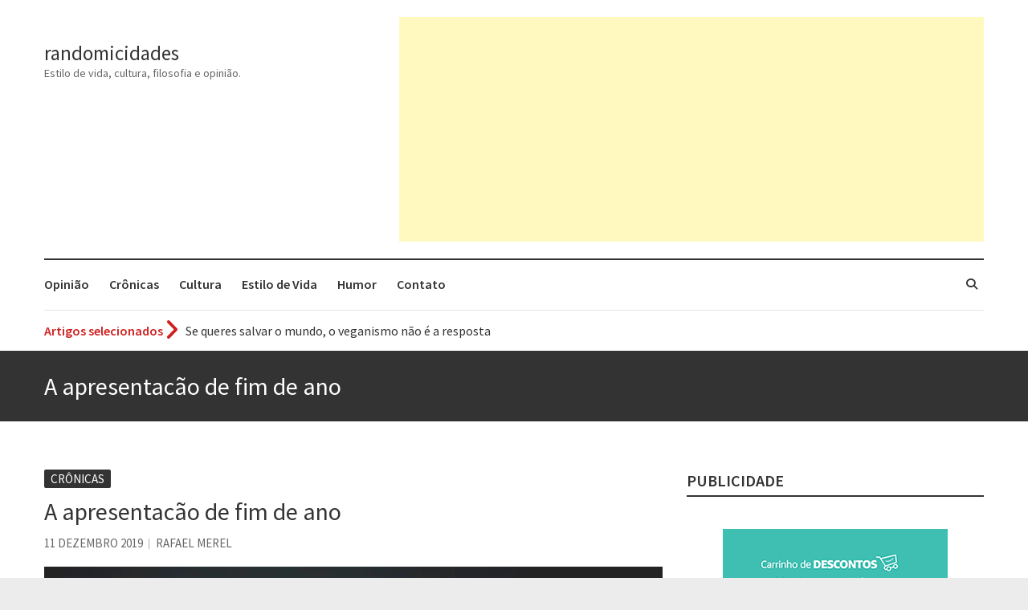

--- FILE ---
content_type: text/html; charset=UTF-8
request_url: https://randomicidades.blog.br/2019/12/a-apresentacao-de-fim-de-ano/
body_size: 19297
content:
<!DOCTYPE html>
<html lang="pt-BR" class="no-js">
<head>
<meta charset="UTF-8" />
			<meta name="viewport" content="width=device-width">
	<link rel="profile" href="http://gmpg.org/xfn/11" />
	<link rel="pingback" href="https://randomicidades.blog.br/xmlrpc.php" />
	<meta name='robots' content='index, follow, max-image-preview:large, max-snippet:-1, max-video-preview:-1' />
	<style>img:is([sizes="auto" i], [sizes^="auto," i]) { contain-intrinsic-size: 3000px 1500px }</style>
	
	<!-- This site is optimized with the Yoast SEO plugin v26.8 - https://yoast.com/product/yoast-seo-wordpress/ -->
	<title>A apresentacão de fim de ano - randomicidades</title>
	<link rel="canonical" href="https://randomicidades.blog.br/2019/12/a-apresentacao-de-fim-de-ano/" />
	<meta property="og:locale" content="pt_BR" />
	<meta property="og:type" content="article" />
	<meta property="og:title" content="A apresentacão de fim de ano - randomicidades" />
	<meta property="og:description" content="Este é um relato completamente isento. Neutro. Sem corujismos." />
	<meta property="og:url" content="https://randomicidades.blog.br/2019/12/a-apresentacao-de-fim-de-ano/" />
	<meta property="og:site_name" content="randomicidades" />
	<meta property="article:publisher" content="https://www.facebook.com/randomicidades/" />
	<meta property="article:published_time" content="2019-12-12T00:47:08+00:00" />
	<meta property="article:modified_time" content="2019-12-12T00:47:43+00:00" />
	<meta property="og:image" content="https://i2.wp.com/randomicidades.blog.br/wp-content/uploads/78627281_2736468943063698_2013405424832741376_o.jpg?fit=2048%2C1367&ssl=1" />
	<meta property="og:image:width" content="2048" />
	<meta property="og:image:height" content="1367" />
	<meta property="og:image:type" content="image/jpeg" />
	<meta name="author" content="Rafael Merel" />
	<meta name="twitter:card" content="summary_large_image" />
	<meta name="twitter:label1" content="Escrito por" />
	<meta name="twitter:data1" content="Rafael Merel" />
	<meta name="twitter:label2" content="Est. tempo de leitura" />
	<meta name="twitter:data2" content="2 minutos" />
	<script type="application/ld+json" class="yoast-schema-graph">{"@context":"https://schema.org","@graph":[{"@type":"Article","@id":"https://randomicidades.blog.br/2019/12/a-apresentacao-de-fim-de-ano/#article","isPartOf":{"@id":"https://randomicidades.blog.br/2019/12/a-apresentacao-de-fim-de-ano/"},"author":{"name":"Rafael Merel","@id":"https://randomicidades.blog.br/#/schema/person/6f6b2230aec1fdff79742ab14dbb1787"},"headline":"A apresentacão de fim de ano","datePublished":"2019-12-12T00:47:08+00:00","dateModified":"2019-12-12T00:47:43+00:00","mainEntityOfPage":{"@id":"https://randomicidades.blog.br/2019/12/a-apresentacao-de-fim-de-ano/"},"wordCount":436,"image":{"@id":"https://randomicidades.blog.br/2019/12/a-apresentacao-de-fim-de-ano/#primaryimage"},"thumbnailUrl":"https://i0.wp.com/randomicidades.blog.br/wp-content/uploads/78627281_2736468943063698_2013405424832741376_o.jpg?fit=2048%2C1367&ssl=1","articleSection":["Crônicas"],"inLanguage":"pt-BR"},{"@type":"WebPage","@id":"https://randomicidades.blog.br/2019/12/a-apresentacao-de-fim-de-ano/","url":"https://randomicidades.blog.br/2019/12/a-apresentacao-de-fim-de-ano/","name":"A apresentacão de fim de ano - randomicidades","isPartOf":{"@id":"https://randomicidades.blog.br/#website"},"primaryImageOfPage":{"@id":"https://randomicidades.blog.br/2019/12/a-apresentacao-de-fim-de-ano/#primaryimage"},"image":{"@id":"https://randomicidades.blog.br/2019/12/a-apresentacao-de-fim-de-ano/#primaryimage"},"thumbnailUrl":"https://i0.wp.com/randomicidades.blog.br/wp-content/uploads/78627281_2736468943063698_2013405424832741376_o.jpg?fit=2048%2C1367&ssl=1","datePublished":"2019-12-12T00:47:08+00:00","dateModified":"2019-12-12T00:47:43+00:00","author":{"@id":"https://randomicidades.blog.br/#/schema/person/6f6b2230aec1fdff79742ab14dbb1787"},"inLanguage":"pt-BR","potentialAction":[{"@type":"ReadAction","target":["https://randomicidades.blog.br/2019/12/a-apresentacao-de-fim-de-ano/"]}]},{"@type":"ImageObject","inLanguage":"pt-BR","@id":"https://randomicidades.blog.br/2019/12/a-apresentacao-de-fim-de-ano/#primaryimage","url":"https://i0.wp.com/randomicidades.blog.br/wp-content/uploads/78627281_2736468943063698_2013405424832741376_o.jpg?fit=2048%2C1367&ssl=1","contentUrl":"https://i0.wp.com/randomicidades.blog.br/wp-content/uploads/78627281_2736468943063698_2013405424832741376_o.jpg?fit=2048%2C1367&ssl=1","width":2048,"height":1367},{"@type":"WebSite","@id":"https://randomicidades.blog.br/#website","url":"https://randomicidades.blog.br/","name":"randomicidades - estilo de vida, cultura, filosofia e opinião","description":"Estilo de vida, cultura, filosofia e opinião.","potentialAction":[{"@type":"SearchAction","target":{"@type":"EntryPoint","urlTemplate":"https://randomicidades.blog.br/?s={search_term_string}"},"query-input":{"@type":"PropertyValueSpecification","valueRequired":true,"valueName":"search_term_string"}}],"inLanguage":"pt-BR"},{"@type":"Person","@id":"https://randomicidades.blog.br/#/schema/person/6f6b2230aec1fdff79742ab14dbb1787","name":"Rafael Merel","image":{"@type":"ImageObject","inLanguage":"pt-BR","@id":"https://randomicidades.blog.br/#/schema/person/image/","url":"https://i0.wp.com/randomicidades.blog.br/wp-content/uploads/25110_103396256370993_1596245_n.jpg?fit=87%2C96&ssl=1","contentUrl":"https://i0.wp.com/randomicidades.blog.br/wp-content/uploads/25110_103396256370993_1596245_n.jpg?fit=87%2C96&ssl=1","caption":"Rafael Merel"},"url":"https://randomicidades.blog.br/author/rafael-merel/"}]}</script>
	<!-- / Yoast SEO plugin. -->


<link rel='dns-prefetch' href='//stats.wp.com' />
<link rel='dns-prefetch' href='//fonts.googleapis.com' />
<link rel='dns-prefetch' href='//widgets.wp.com' />
<link rel='dns-prefetch' href='//jetpack.wordpress.com' />
<link rel='dns-prefetch' href='//s0.wp.com' />
<link rel='dns-prefetch' href='//public-api.wordpress.com' />
<link rel='dns-prefetch' href='//0.gravatar.com' />
<link rel='dns-prefetch' href='//1.gravatar.com' />
<link rel='dns-prefetch' href='//2.gravatar.com' />
<link rel='dns-prefetch' href='//v0.wordpress.com' />
<link rel='dns-prefetch' href='//www.googletagmanager.com' />
<link rel='preconnect' href='//c0.wp.com' />
<link rel='preconnect' href='//i0.wp.com' />
<link rel="alternate" type="application/rss+xml" title="Feed para randomicidades &raquo;" href="https://randomicidades.blog.br/feed/" />
<link rel="alternate" type="application/rss+xml" title="Feed de comentários para randomicidades &raquo;" href="https://randomicidades.blog.br/comments/feed/" />
<script type="text/javascript">
/* <![CDATA[ */
window._wpemojiSettings = {"baseUrl":"https:\/\/s.w.org\/images\/core\/emoji\/16.0.1\/72x72\/","ext":".png","svgUrl":"https:\/\/s.w.org\/images\/core\/emoji\/16.0.1\/svg\/","svgExt":".svg","source":{"concatemoji":"https:\/\/randomicidades.blog.br\/wp-includes\/js\/wp-emoji-release.min.js?ver=6.8.3"}};
/*! This file is auto-generated */
!function(s,n){var o,i,e;function c(e){try{var t={supportTests:e,timestamp:(new Date).valueOf()};sessionStorage.setItem(o,JSON.stringify(t))}catch(e){}}function p(e,t,n){e.clearRect(0,0,e.canvas.width,e.canvas.height),e.fillText(t,0,0);var t=new Uint32Array(e.getImageData(0,0,e.canvas.width,e.canvas.height).data),a=(e.clearRect(0,0,e.canvas.width,e.canvas.height),e.fillText(n,0,0),new Uint32Array(e.getImageData(0,0,e.canvas.width,e.canvas.height).data));return t.every(function(e,t){return e===a[t]})}function u(e,t){e.clearRect(0,0,e.canvas.width,e.canvas.height),e.fillText(t,0,0);for(var n=e.getImageData(16,16,1,1),a=0;a<n.data.length;a++)if(0!==n.data[a])return!1;return!0}function f(e,t,n,a){switch(t){case"flag":return n(e,"\ud83c\udff3\ufe0f\u200d\u26a7\ufe0f","\ud83c\udff3\ufe0f\u200b\u26a7\ufe0f")?!1:!n(e,"\ud83c\udde8\ud83c\uddf6","\ud83c\udde8\u200b\ud83c\uddf6")&&!n(e,"\ud83c\udff4\udb40\udc67\udb40\udc62\udb40\udc65\udb40\udc6e\udb40\udc67\udb40\udc7f","\ud83c\udff4\u200b\udb40\udc67\u200b\udb40\udc62\u200b\udb40\udc65\u200b\udb40\udc6e\u200b\udb40\udc67\u200b\udb40\udc7f");case"emoji":return!a(e,"\ud83e\udedf")}return!1}function g(e,t,n,a){var r="undefined"!=typeof WorkerGlobalScope&&self instanceof WorkerGlobalScope?new OffscreenCanvas(300,150):s.createElement("canvas"),o=r.getContext("2d",{willReadFrequently:!0}),i=(o.textBaseline="top",o.font="600 32px Arial",{});return e.forEach(function(e){i[e]=t(o,e,n,a)}),i}function t(e){var t=s.createElement("script");t.src=e,t.defer=!0,s.head.appendChild(t)}"undefined"!=typeof Promise&&(o="wpEmojiSettingsSupports",i=["flag","emoji"],n.supports={everything:!0,everythingExceptFlag:!0},e=new Promise(function(e){s.addEventListener("DOMContentLoaded",e,{once:!0})}),new Promise(function(t){var n=function(){try{var e=JSON.parse(sessionStorage.getItem(o));if("object"==typeof e&&"number"==typeof e.timestamp&&(new Date).valueOf()<e.timestamp+604800&&"object"==typeof e.supportTests)return e.supportTests}catch(e){}return null}();if(!n){if("undefined"!=typeof Worker&&"undefined"!=typeof OffscreenCanvas&&"undefined"!=typeof URL&&URL.createObjectURL&&"undefined"!=typeof Blob)try{var e="postMessage("+g.toString()+"("+[JSON.stringify(i),f.toString(),p.toString(),u.toString()].join(",")+"));",a=new Blob([e],{type:"text/javascript"}),r=new Worker(URL.createObjectURL(a),{name:"wpTestEmojiSupports"});return void(r.onmessage=function(e){c(n=e.data),r.terminate(),t(n)})}catch(e){}c(n=g(i,f,p,u))}t(n)}).then(function(e){for(var t in e)n.supports[t]=e[t],n.supports.everything=n.supports.everything&&n.supports[t],"flag"!==t&&(n.supports.everythingExceptFlag=n.supports.everythingExceptFlag&&n.supports[t]);n.supports.everythingExceptFlag=n.supports.everythingExceptFlag&&!n.supports.flag,n.DOMReady=!1,n.readyCallback=function(){n.DOMReady=!0}}).then(function(){return e}).then(function(){var e;n.supports.everything||(n.readyCallback(),(e=n.source||{}).concatemoji?t(e.concatemoji):e.wpemoji&&e.twemoji&&(t(e.twemoji),t(e.wpemoji)))}))}((window,document),window._wpemojiSettings);
/* ]]> */
</script>
<link rel='stylesheet' id='jetpack_related-posts-css' href='https://c0.wp.com/p/jetpack/15.4/modules/related-posts/related-posts.css' type='text/css' media='all' />
<style id='wp-emoji-styles-inline-css' type='text/css'>

	img.wp-smiley, img.emoji {
		display: inline !important;
		border: none !important;
		box-shadow: none !important;
		height: 1em !important;
		width: 1em !important;
		margin: 0 0.07em !important;
		vertical-align: -0.1em !important;
		background: none !important;
		padding: 0 !important;
	}
</style>
<link rel='stylesheet' id='wp-block-library-css' href='https://c0.wp.com/c/6.8.3/wp-includes/css/dist/block-library/style.min.css' type='text/css' media='all' />
<style id='classic-theme-styles-inline-css' type='text/css'>
/*! This file is auto-generated */
.wp-block-button__link{color:#fff;background-color:#32373c;border-radius:9999px;box-shadow:none;text-decoration:none;padding:calc(.667em + 2px) calc(1.333em + 2px);font-size:1.125em}.wp-block-file__button{background:#32373c;color:#fff;text-decoration:none}
</style>
<link rel='stylesheet' id='mediaelement-css' href='https://c0.wp.com/c/6.8.3/wp-includes/js/mediaelement/mediaelementplayer-legacy.min.css' type='text/css' media='all' />
<link rel='stylesheet' id='wp-mediaelement-css' href='https://c0.wp.com/c/6.8.3/wp-includes/js/mediaelement/wp-mediaelement.min.css' type='text/css' media='all' />
<style id='jetpack-sharing-buttons-style-inline-css' type='text/css'>
.jetpack-sharing-buttons__services-list{display:flex;flex-direction:row;flex-wrap:wrap;gap:0;list-style-type:none;margin:5px;padding:0}.jetpack-sharing-buttons__services-list.has-small-icon-size{font-size:12px}.jetpack-sharing-buttons__services-list.has-normal-icon-size{font-size:16px}.jetpack-sharing-buttons__services-list.has-large-icon-size{font-size:24px}.jetpack-sharing-buttons__services-list.has-huge-icon-size{font-size:36px}@media print{.jetpack-sharing-buttons__services-list{display:none!important}}.editor-styles-wrapper .wp-block-jetpack-sharing-buttons{gap:0;padding-inline-start:0}ul.jetpack-sharing-buttons__services-list.has-background{padding:1.25em 2.375em}
</style>
<style id='global-styles-inline-css' type='text/css'>
:root{--wp--preset--aspect-ratio--square: 1;--wp--preset--aspect-ratio--4-3: 4/3;--wp--preset--aspect-ratio--3-4: 3/4;--wp--preset--aspect-ratio--3-2: 3/2;--wp--preset--aspect-ratio--2-3: 2/3;--wp--preset--aspect-ratio--16-9: 16/9;--wp--preset--aspect-ratio--9-16: 9/16;--wp--preset--color--black: #000000;--wp--preset--color--cyan-bluish-gray: #abb8c3;--wp--preset--color--white: #ffffff;--wp--preset--color--pale-pink: #f78da7;--wp--preset--color--vivid-red: #cf2e2e;--wp--preset--color--luminous-vivid-orange: #ff6900;--wp--preset--color--luminous-vivid-amber: #fcb900;--wp--preset--color--light-green-cyan: #7bdcb5;--wp--preset--color--vivid-green-cyan: #00d084;--wp--preset--color--pale-cyan-blue: #8ed1fc;--wp--preset--color--vivid-cyan-blue: #0693e3;--wp--preset--color--vivid-purple: #9b51e0;--wp--preset--gradient--vivid-cyan-blue-to-vivid-purple: linear-gradient(135deg,rgba(6,147,227,1) 0%,rgb(155,81,224) 100%);--wp--preset--gradient--light-green-cyan-to-vivid-green-cyan: linear-gradient(135deg,rgb(122,220,180) 0%,rgb(0,208,130) 100%);--wp--preset--gradient--luminous-vivid-amber-to-luminous-vivid-orange: linear-gradient(135deg,rgba(252,185,0,1) 0%,rgba(255,105,0,1) 100%);--wp--preset--gradient--luminous-vivid-orange-to-vivid-red: linear-gradient(135deg,rgba(255,105,0,1) 0%,rgb(207,46,46) 100%);--wp--preset--gradient--very-light-gray-to-cyan-bluish-gray: linear-gradient(135deg,rgb(238,238,238) 0%,rgb(169,184,195) 100%);--wp--preset--gradient--cool-to-warm-spectrum: linear-gradient(135deg,rgb(74,234,220) 0%,rgb(151,120,209) 20%,rgb(207,42,186) 40%,rgb(238,44,130) 60%,rgb(251,105,98) 80%,rgb(254,248,76) 100%);--wp--preset--gradient--blush-light-purple: linear-gradient(135deg,rgb(255,206,236) 0%,rgb(152,150,240) 100%);--wp--preset--gradient--blush-bordeaux: linear-gradient(135deg,rgb(254,205,165) 0%,rgb(254,45,45) 50%,rgb(107,0,62) 100%);--wp--preset--gradient--luminous-dusk: linear-gradient(135deg,rgb(255,203,112) 0%,rgb(199,81,192) 50%,rgb(65,88,208) 100%);--wp--preset--gradient--pale-ocean: linear-gradient(135deg,rgb(255,245,203) 0%,rgb(182,227,212) 50%,rgb(51,167,181) 100%);--wp--preset--gradient--electric-grass: linear-gradient(135deg,rgb(202,248,128) 0%,rgb(113,206,126) 100%);--wp--preset--gradient--midnight: linear-gradient(135deg,rgb(2,3,129) 0%,rgb(40,116,252) 100%);--wp--preset--font-size--small: 13px;--wp--preset--font-size--medium: 20px;--wp--preset--font-size--large: 36px;--wp--preset--font-size--x-large: 42px;--wp--preset--spacing--20: 0.44rem;--wp--preset--spacing--30: 0.67rem;--wp--preset--spacing--40: 1rem;--wp--preset--spacing--50: 1.5rem;--wp--preset--spacing--60: 2.25rem;--wp--preset--spacing--70: 3.38rem;--wp--preset--spacing--80: 5.06rem;--wp--preset--shadow--natural: 6px 6px 9px rgba(0, 0, 0, 0.2);--wp--preset--shadow--deep: 12px 12px 50px rgba(0, 0, 0, 0.4);--wp--preset--shadow--sharp: 6px 6px 0px rgba(0, 0, 0, 0.2);--wp--preset--shadow--outlined: 6px 6px 0px -3px rgba(255, 255, 255, 1), 6px 6px rgba(0, 0, 0, 1);--wp--preset--shadow--crisp: 6px 6px 0px rgba(0, 0, 0, 1);}:where(.is-layout-flex){gap: 0.5em;}:where(.is-layout-grid){gap: 0.5em;}body .is-layout-flex{display: flex;}.is-layout-flex{flex-wrap: wrap;align-items: center;}.is-layout-flex > :is(*, div){margin: 0;}body .is-layout-grid{display: grid;}.is-layout-grid > :is(*, div){margin: 0;}:where(.wp-block-columns.is-layout-flex){gap: 2em;}:where(.wp-block-columns.is-layout-grid){gap: 2em;}:where(.wp-block-post-template.is-layout-flex){gap: 1.25em;}:where(.wp-block-post-template.is-layout-grid){gap: 1.25em;}.has-black-color{color: var(--wp--preset--color--black) !important;}.has-cyan-bluish-gray-color{color: var(--wp--preset--color--cyan-bluish-gray) !important;}.has-white-color{color: var(--wp--preset--color--white) !important;}.has-pale-pink-color{color: var(--wp--preset--color--pale-pink) !important;}.has-vivid-red-color{color: var(--wp--preset--color--vivid-red) !important;}.has-luminous-vivid-orange-color{color: var(--wp--preset--color--luminous-vivid-orange) !important;}.has-luminous-vivid-amber-color{color: var(--wp--preset--color--luminous-vivid-amber) !important;}.has-light-green-cyan-color{color: var(--wp--preset--color--light-green-cyan) !important;}.has-vivid-green-cyan-color{color: var(--wp--preset--color--vivid-green-cyan) !important;}.has-pale-cyan-blue-color{color: var(--wp--preset--color--pale-cyan-blue) !important;}.has-vivid-cyan-blue-color{color: var(--wp--preset--color--vivid-cyan-blue) !important;}.has-vivid-purple-color{color: var(--wp--preset--color--vivid-purple) !important;}.has-black-background-color{background-color: var(--wp--preset--color--black) !important;}.has-cyan-bluish-gray-background-color{background-color: var(--wp--preset--color--cyan-bluish-gray) !important;}.has-white-background-color{background-color: var(--wp--preset--color--white) !important;}.has-pale-pink-background-color{background-color: var(--wp--preset--color--pale-pink) !important;}.has-vivid-red-background-color{background-color: var(--wp--preset--color--vivid-red) !important;}.has-luminous-vivid-orange-background-color{background-color: var(--wp--preset--color--luminous-vivid-orange) !important;}.has-luminous-vivid-amber-background-color{background-color: var(--wp--preset--color--luminous-vivid-amber) !important;}.has-light-green-cyan-background-color{background-color: var(--wp--preset--color--light-green-cyan) !important;}.has-vivid-green-cyan-background-color{background-color: var(--wp--preset--color--vivid-green-cyan) !important;}.has-pale-cyan-blue-background-color{background-color: var(--wp--preset--color--pale-cyan-blue) !important;}.has-vivid-cyan-blue-background-color{background-color: var(--wp--preset--color--vivid-cyan-blue) !important;}.has-vivid-purple-background-color{background-color: var(--wp--preset--color--vivid-purple) !important;}.has-black-border-color{border-color: var(--wp--preset--color--black) !important;}.has-cyan-bluish-gray-border-color{border-color: var(--wp--preset--color--cyan-bluish-gray) !important;}.has-white-border-color{border-color: var(--wp--preset--color--white) !important;}.has-pale-pink-border-color{border-color: var(--wp--preset--color--pale-pink) !important;}.has-vivid-red-border-color{border-color: var(--wp--preset--color--vivid-red) !important;}.has-luminous-vivid-orange-border-color{border-color: var(--wp--preset--color--luminous-vivid-orange) !important;}.has-luminous-vivid-amber-border-color{border-color: var(--wp--preset--color--luminous-vivid-amber) !important;}.has-light-green-cyan-border-color{border-color: var(--wp--preset--color--light-green-cyan) !important;}.has-vivid-green-cyan-border-color{border-color: var(--wp--preset--color--vivid-green-cyan) !important;}.has-pale-cyan-blue-border-color{border-color: var(--wp--preset--color--pale-cyan-blue) !important;}.has-vivid-cyan-blue-border-color{border-color: var(--wp--preset--color--vivid-cyan-blue) !important;}.has-vivid-purple-border-color{border-color: var(--wp--preset--color--vivid-purple) !important;}.has-vivid-cyan-blue-to-vivid-purple-gradient-background{background: var(--wp--preset--gradient--vivid-cyan-blue-to-vivid-purple) !important;}.has-light-green-cyan-to-vivid-green-cyan-gradient-background{background: var(--wp--preset--gradient--light-green-cyan-to-vivid-green-cyan) !important;}.has-luminous-vivid-amber-to-luminous-vivid-orange-gradient-background{background: var(--wp--preset--gradient--luminous-vivid-amber-to-luminous-vivid-orange) !important;}.has-luminous-vivid-orange-to-vivid-red-gradient-background{background: var(--wp--preset--gradient--luminous-vivid-orange-to-vivid-red) !important;}.has-very-light-gray-to-cyan-bluish-gray-gradient-background{background: var(--wp--preset--gradient--very-light-gray-to-cyan-bluish-gray) !important;}.has-cool-to-warm-spectrum-gradient-background{background: var(--wp--preset--gradient--cool-to-warm-spectrum) !important;}.has-blush-light-purple-gradient-background{background: var(--wp--preset--gradient--blush-light-purple) !important;}.has-blush-bordeaux-gradient-background{background: var(--wp--preset--gradient--blush-bordeaux) !important;}.has-luminous-dusk-gradient-background{background: var(--wp--preset--gradient--luminous-dusk) !important;}.has-pale-ocean-gradient-background{background: var(--wp--preset--gradient--pale-ocean) !important;}.has-electric-grass-gradient-background{background: var(--wp--preset--gradient--electric-grass) !important;}.has-midnight-gradient-background{background: var(--wp--preset--gradient--midnight) !important;}.has-small-font-size{font-size: var(--wp--preset--font-size--small) !important;}.has-medium-font-size{font-size: var(--wp--preset--font-size--medium) !important;}.has-large-font-size{font-size: var(--wp--preset--font-size--large) !important;}.has-x-large-font-size{font-size: var(--wp--preset--font-size--x-large) !important;}
:where(.wp-block-post-template.is-layout-flex){gap: 1.25em;}:where(.wp-block-post-template.is-layout-grid){gap: 1.25em;}
:where(.wp-block-columns.is-layout-flex){gap: 2em;}:where(.wp-block-columns.is-layout-grid){gap: 2em;}
:root :where(.wp-block-pullquote){font-size: 1.5em;line-height: 1.6;}
</style>
<link rel='stylesheet' id='ppress-frontend-css' href='https://randomicidades.blog.br/wp-content/plugins/wp-user-avatar/assets/css/frontend.min.css?ver=4.16.8' type='text/css' media='all' />
<link rel='stylesheet' id='ppress-flatpickr-css' href='https://randomicidades.blog.br/wp-content/plugins/wp-user-avatar/assets/flatpickr/flatpickr.min.css?ver=4.16.8' type='text/css' media='all' />
<link rel='stylesheet' id='ppress-select2-css' href='https://randomicidades.blog.br/wp-content/plugins/wp-user-avatar/assets/select2/select2.min.css?ver=6.8.3' type='text/css' media='all' />
<link rel='stylesheet' id='magcast_style-css' href='https://randomicidades.blog.br/wp-content/themes/magcast/style.css?ver=6.8.3' type='text/css' media='all' />
<link rel='stylesheet' id='magcast-font-awesome-css' href='https://randomicidades.blog.br/wp-content/themes/magcast/font-awesome/css/all.min.css?ver=6.8.3' type='text/css' media='all' />
<link rel='stylesheet' id='owl_carousel-css' href='https://randomicidades.blog.br/wp-content/themes/magcast/owlcarousel/owl.carousel.css?ver=6.8.3' type='text/css' media='all' />
<link rel='stylesheet' id='magcast_google_fonts-css' href='//fonts.googleapis.com/css?family=Source+Sans+Pro%3A300%2C400%2C600&#038;subset=latin-ext%2Cvietnamese&#038;ver=6.8.3' type='text/css' media='all' />
<link rel='stylesheet' id='jetpack_likes-css' href='https://c0.wp.com/p/jetpack/15.4/modules/likes/style.css' type='text/css' media='all' />
<link rel='stylesheet' id='jetpack-subscriptions-css' href='https://c0.wp.com/p/jetpack/15.4/_inc/build/subscriptions/subscriptions.min.css' type='text/css' media='all' />
<link rel='stylesheet' id='sharedaddy-css' href='https://c0.wp.com/p/jetpack/15.4/modules/sharedaddy/sharing.css' type='text/css' media='all' />
<link rel='stylesheet' id='social-logos-css' href='https://c0.wp.com/p/jetpack/15.4/_inc/social-logos/social-logos.min.css' type='text/css' media='all' />
<script type="text/javascript" id="jetpack_related-posts-js-extra">
/* <![CDATA[ */
var related_posts_js_options = {"post_heading":"h4"};
/* ]]> */
</script>
<script type="text/javascript" src="https://c0.wp.com/p/jetpack/15.4/_inc/build/related-posts/related-posts.min.js" id="jetpack_related-posts-js"></script>
<script type="text/javascript" src="https://c0.wp.com/c/6.8.3/wp-includes/js/jquery/jquery.min.js" id="jquery-core-js"></script>
<script type="text/javascript" src="https://c0.wp.com/c/6.8.3/wp-includes/js/jquery/jquery-migrate.min.js" id="jquery-migrate-js"></script>
<script type="text/javascript" src="https://randomicidades.blog.br/wp-content/plugins/wp-user-avatar/assets/flatpickr/flatpickr.min.js?ver=4.16.8" id="ppress-flatpickr-js"></script>
<script type="text/javascript" src="https://randomicidades.blog.br/wp-content/plugins/wp-user-avatar/assets/select2/select2.min.js?ver=4.16.8" id="ppress-select2-js"></script>
<!--[if lt IE 9]>
<script type="text/javascript" src="https://randomicidades.blog.br/wp-content/themes/magcast/js/html5.js?ver=3.7.3" id="html5-js"></script>
<![endif]-->
<link rel="https://api.w.org/" href="https://randomicidades.blog.br/wp-json/" /><link rel="alternate" title="JSON" type="application/json" href="https://randomicidades.blog.br/wp-json/wp/v2/posts/3906" /><link rel="EditURI" type="application/rsd+xml" title="RSD" href="https://randomicidades.blog.br/xmlrpc.php?rsd" />
<meta name="generator" content="WordPress 6.8.3" />
<link rel='shortlink' href='https://wp.me/p6DONP-110' />
<link rel="alternate" title="oEmbed (JSON)" type="application/json+oembed" href="https://randomicidades.blog.br/wp-json/oembed/1.0/embed?url=https%3A%2F%2Frandomicidades.blog.br%2F2019%2F12%2Fa-apresentacao-de-fim-de-ano%2F" />
<link rel="alternate" title="oEmbed (XML)" type="text/xml+oembed" href="https://randomicidades.blog.br/wp-json/oembed/1.0/embed?url=https%3A%2F%2Frandomicidades.blog.br%2F2019%2F12%2Fa-apresentacao-de-fim-de-ano%2F&#038;format=xml" />
<meta name="generator" content="Site Kit by Google 1.170.0" />	<style>img#wpstats{display:none}</style>
		<style type="text/css">.recentcomments a{display:inline !important;padding:0 !important;margin:0 !important;}</style><link rel="icon" href="https://i0.wp.com/randomicidades.blog.br/wp-content/uploads/cropped-acorianos.jpg?fit=32%2C32&#038;ssl=1" sizes="32x32" />
<link rel="icon" href="https://i0.wp.com/randomicidades.blog.br/wp-content/uploads/cropped-acorianos.jpg?fit=192%2C192&#038;ssl=1" sizes="192x192" />
<link rel="apple-touch-icon" href="https://i0.wp.com/randomicidades.blog.br/wp-content/uploads/cropped-acorianos.jpg?fit=180%2C180&#038;ssl=1" />
<meta name="msapplication-TileImage" content="https://i0.wp.com/randomicidades.blog.br/wp-content/uploads/cropped-acorianos.jpg?fit=270%2C270&#038;ssl=1" />
		<style type="text/css" id="wp-custom-css">
			/*
Você pode adicionar seu próprio CSS aqui.

Clique no ícone de ajuda acima para saber mais.
*/

p {
	line-height: 1.5;
}

		</style>
			</head>
	<body class="wp-singular post-template-default single single-post postid-3906 single-format-standard wp-theme-magcast ">
				<div id="page" class="hfeed site">
				<header id="masthead" class="site-header" role="banner">
				<div class="hgroup-wrap headeradd clearfix">
			<div class="container clearfix">
					<div id="site-logo" class="clearfix">
						<!-- #site-logo -->
															<h2 id="site-title">
									<a href="https://randomicidades.blog.br/" title="randomicidades" rel="home"> randomicidades </a> 
								</h2><!-- #site-title -->
																<h2 id="site-description">Estilo de vida, cultura, filosofia e opinião. </h2>
												</div><!-- #site-logo -->
				<button class="menu-toggle">Menu responsivo</button>
								<div class="hgroup-right">
					<aside id="text-26" class="widget widget_text">			<div class="textwidget"><script async src="//pagead2.googlesyndication.com/pagead/js/adsbygoogle.js"></script>
<!-- Randomicidades Topo Responsivo -->
<ins class="adsbygoogle"
     style="display:block"
     data-ad-client="ca-pub-0702282169891136"
     data-ad-slot="4118698448"
     data-ad-format="auto"></ins>
<script>
(adsbygoogle = window.adsbygoogle || []).push({});
</script></div>
		</aside>				</div>
							</div><!-- .container -->
		</div><!-- .hgroup-wrap -->
		<div class="navigation-bar">
			<div class="container clearfix">
				<nav id="site-navigation" class="main-navigation clearfix" role="navigation">
										<ul class="nav-menu"><li id="menu-item-2819" class="menu-item menu-item-type-taxonomy menu-item-object-category menu-item-2819"><a href="https://randomicidades.blog.br/politica-sociedade-filosofia-opiniao/">Opinião</a></li>
<li id="menu-item-2816" class="menu-item menu-item-type-taxonomy menu-item-object-category current-post-ancestor current-menu-parent current-post-parent menu-item-2816"><a href="https://randomicidades.blog.br/cronicas/">Crônicas</a></li>
<li id="menu-item-2817" class="menu-item menu-item-type-taxonomy menu-item-object-category menu-item-2817"><a href="https://randomicidades.blog.br/cultura/">Cultura</a></li>
<li id="menu-item-2820" class="menu-item menu-item-type-taxonomy menu-item-object-category menu-item-2820"><a href="https://randomicidades.blog.br/vida-cotidiano/">Estilo de Vida</a></li>
<li id="menu-item-2818" class="menu-item menu-item-type-taxonomy menu-item-object-category menu-item-2818"><a href="https://randomicidades.blog.br/humor/">Humor</a></li>
<li id="menu-item-2845" class="menu-item menu-item-type-post_type menu-item-object-page menu-item-2845"><a href="https://randomicidades.blog.br/contato/">Contato</a></li>
</ul>					<div class="search-toggle"></div><!-- .search-toggle -->
					<div id="search-box" class="hide">
							<form action="https://randomicidades.blog.br/" method="get" class="search-form clearfix">
		<label class="assistive-text"> Pesquisar </label>
		<input type="search" placeholder="Pesquisar" class="s field" name="s">
		<input type="submit" value="Pesquisar" class="search-submit">
	</form><!-- .search-form -->
						<span class="arrow"></span>
					</div><!-- #search-box -->
									</nav><!-- #site-navigation .main-navigation -->
											<div class="highlighted-posts clearfix">
								<span>Artigos selecionados</span>
								<ul class="newsticker">
																	<li><a title="Voto obrigatório é correto?" href="https://randomicidades.blog.br/2020/11/voto-obrigatorio-e-correto/">Voto obrigatório é correto?</a></li>
																	<li><a title="Se queres salvar o mundo, o veganismo não é a resposta" href="https://randomicidades.blog.br/2019/11/se-queres-salvar-o-mundo-o-veganismo-nao-e-a-resposta/">Se queres salvar o mundo, o veganismo não é a resposta</a></li>
																	<li><a title="Tem que filmar isso daí" href="https://randomicidades.blog.br/2019/03/tem-que-filmar-isso-dai/">Tem que filmar isso daí</a></li>
																	<li><a title="A construção da urbanidade" href="https://randomicidades.blog.br/2019/02/a-construcao-da-urbanidade/">A construção da urbanidade</a></li>
																	<li><a title="Aprender a fracassar é o segredo do sucesso" href="https://randomicidades.blog.br/2016/05/aprender-fracassar-e-o-segredo-do-sucesso/">Aprender a fracassar é o segredo do sucesso</a></li>
																	<li><a title="Contardo Calligaris prega o &#8220;direito à tristeza&#8221;" href="https://randomicidades.blog.br/2015/09/contardo-calligaris-prega-o-direito-a-tristeza/">Contardo Calligaris prega o &#8220;direito à tristeza&#8221;</a></li>
																	<li><a title="Esse tal de Rock Gaúcho" href="https://randomicidades.blog.br/2014/02/esse-tal-de-rock-gaucho/">Esse tal de Rock Gaúcho</a></li>
																	<li><a title="Os causos de Jorge Luis Borges" href="https://randomicidades.blog.br/2011/05/os-causos-de-jorge-luis-borges/">Os causos de Jorge Luis Borges</a></li>
																</ul>
							</div>
								</div><!-- .container -->
		</div><!-- .navigation-bar -->
						<div class="page-title-wrap"  >
					<div class="container clearfix">
											<h1 class="page-title">A apresentacão de fim de ano</h1><!-- .page-title -->
										</div><!-- .container -->
				</div><!-- .page-title-wrap -->
				</header><!-- #masthead -->
			<div id="content">
				<div class="container clearfix">			<div id="primary">
	  <div id="main">			<div id="post-3906 clearfix" class="clearfix post-3906 post type-post status-publish format-standard has-post-thumbnail hentry category-cronicas">
					<div class="post-featured-content">
						<article>
							<header class="entry-header">
							<div class="entry-meta">
									<span class="cat-links">
										<a href="https://randomicidades.blog.br/cronicas/" rel="category tag">Crônicas</a>									</span>
								</div><!-- .entry-meta -->
								<h2 class="entry-title">
									A apresentacão de fim de ano								</h2><!-- .entry-title -->
																	<div class="entry-meta clearfix">
										<div class="date"><a href="https://randomicidades.blog.br/2019/12/a-apresentacao-de-fim-de-ano/" title="11 dezembro 2019">11 dezembro 2019</a></div><div class="by-author"><a href="https://randomicidades.blog.br/author/rafael-merel/">Rafael Merel </a></div>
									</div><!-- .entry-meta -->
															</header><!-- .entry-header -->
							<div class="entry-content clearfix">
								
<figure class="wp-block-image size-large"><img data-recalc-dims="1" fetchpriority="high" decoding="async" width="770" height="514" data-attachment-id="3907" data-permalink="https://randomicidades.blog.br/2019/12/a-apresentacao-de-fim-de-ano/78627281_2736468943063698_2013405424832741376_o/" data-orig-file="https://i0.wp.com/randomicidades.blog.br/wp-content/uploads/78627281_2736468943063698_2013405424832741376_o.jpg?fit=2048%2C1367&amp;ssl=1" data-orig-size="2048,1367" data-comments-opened="1" data-image-meta="{&quot;aperture&quot;:&quot;0&quot;,&quot;credit&quot;:&quot;&quot;,&quot;camera&quot;:&quot;&quot;,&quot;caption&quot;:&quot;&quot;,&quot;created_timestamp&quot;:&quot;0&quot;,&quot;copyright&quot;:&quot;&quot;,&quot;focal_length&quot;:&quot;0&quot;,&quot;iso&quot;:&quot;0&quot;,&quot;shutter_speed&quot;:&quot;0&quot;,&quot;title&quot;:&quot;&quot;,&quot;orientation&quot;:&quot;0&quot;}" data-image-title="78627281_2736468943063698_2013405424832741376_o" data-image-description="" data-image-caption="" data-medium-file="https://i0.wp.com/randomicidades.blog.br/wp-content/uploads/78627281_2736468943063698_2013405424832741376_o.jpg?fit=300%2C200&amp;ssl=1" data-large-file="https://i0.wp.com/randomicidades.blog.br/wp-content/uploads/78627281_2736468943063698_2013405424832741376_o.jpg?fit=770%2C514&amp;ssl=1" src="https://i0.wp.com/randomicidades.blog.br/wp-content/uploads/78627281_2736468943063698_2013405424832741376_o.jpg?resize=770%2C514&#038;ssl=1" alt="" class="wp-image-3907" srcset="https://i0.wp.com/randomicidades.blog.br/wp-content/uploads/78627281_2736468943063698_2013405424832741376_o.jpg?resize=1024%2C684&amp;ssl=1 1024w, https://i0.wp.com/randomicidades.blog.br/wp-content/uploads/78627281_2736468943063698_2013405424832741376_o.jpg?resize=300%2C200&amp;ssl=1 300w, https://i0.wp.com/randomicidades.blog.br/wp-content/uploads/78627281_2736468943063698_2013405424832741376_o.jpg?resize=768%2C513&amp;ssl=1 768w, https://i0.wp.com/randomicidades.blog.br/wp-content/uploads/78627281_2736468943063698_2013405424832741376_o.jpg?resize=1536%2C1025&amp;ssl=1 1536w, https://i0.wp.com/randomicidades.blog.br/wp-content/uploads/78627281_2736468943063698_2013405424832741376_o.jpg?w=2048&amp;ssl=1 2048w" sizes="(max-width: 770px) 100vw, 770px" /></figure>



<p>Este é um relato completamente isento.</p>



<p>Neutro. Sem corujismos.</p>



<p>Feito para contar a verdade e nada mais do que a verdade sobre as apresentações de final de ano das escolas.</p>



<p>Assim que começa o espetáculo alguns pais não se contém e começam a chorar.</p>



<p>Olhando a performance fica fácil entender o porquê.</p>



<p>São coreografias desencontradas.</p>



<p>Cantos desafinados.</p>



<p>E ocupação do palco que põe em dúvida se Newton estava mesmo certo quando propôs que dois corpos não podem ocupar o mesmo lugar no espaço.</p>



<p>Sabe aquela expressão que fala que o tempo passa voando quando a gente se diverte? Não é o caso.</p>



<p>Como um Band-Aid sendo arrancado em câmera lenta, você descobre como Bill Murray deve ter se sentido preso no Dia da Marmota.</p>



<p>A cadeira, geralmente incômoda, fica mais incômoda a cada minuto.</p>



<p>Só não é o fim do mundo porque vocë começa a duvidar genuinamente que aqui exista um fim.</p>



<p>Mas então alguma coisa acontece.</p>



<p>Numa manjedoura metafórica, uma criança aparece mais uma vez para salvar o mundo.</p>



<p>No palco, está alguém que nasceu para estar sob os holofotes.</p>



<p>Se cantasse, sua voz calaria os rouxinóis.</p>



<p>Se dançasse, seria referência para os dançarinos do Bolshoi.</p>



<p>Se fizesse um monólogo, Shakespeare teria que estar em um dia muito inspirado para fornecer um texto à altura.</p>



<p>Mas, não.</p>



<p>Essa criança não quer o sucesso fácil.</p>



<p>Para ela está reservado algo mais desafiador.</p>



<p>O papel de uma árvore.</p>



<p>E ninguém na história dos espetáculos conseguiu interpretar uma árvore de um jeito tão expressivo.</p>



<p>Mesmo parado, atraí os olhares.</p>



<p>Cada pequeno balanço das folhas de papel crepom é de fazer inveja as melhores atuações de Fernanda Montenegro.</p>



<p>Seu filho, a árvore, está onde nasceu para estar.<br />Sob os holofotes.</p>



<p>Você levanta e, aplaudindo de pé, sabe que se a vida passasse diante dos seus olhos, estes minutos seriam a prova de que tudo valeu a pena.</p>



<p>O próximo ato começa e com ele o martírio das outras apresentações.</p>



<p>Mas você não se importa mais.</p>



<p>Seu estado é de paz e tranquilidade.</p>



<p>Seu TOC ignora a fila desalinhada de alunos que se formou na sua frente.</p>



<p>Você alcançou o Nirvana.</p>



<p>O espetáculo deve continuar.</p>



<p>Como eu disse antes, esse é um relato completamente isento.</p>



<p>Se você tem filhos, pode até não admitir.</p>



<p>Mas tenho certeza que secretamente deve estar concordando comigo.</p>
<div class="sharedaddy sd-sharing-enabled"><div class="robots-nocontent sd-block sd-social sd-social-icon-text sd-sharing"><h3 class="sd-title">Compartilha!</h3><div class="sd-content"><ul><li class="share-pocket"><a rel="nofollow noopener noreferrer"
				data-shared="sharing-pocket-3906"
				class="share-pocket sd-button share-icon"
				href="https://randomicidades.blog.br/2019/12/a-apresentacao-de-fim-de-ano/?share=pocket"
				target="_blank"
				aria-labelledby="sharing-pocket-3906"
				>
				<span id="sharing-pocket-3906" hidden>Clique para compartilhar no Pocket(abre em nova janela)</span>
				<span>Pocket</span>
			</a></li><li class="share-facebook"><a rel="nofollow noopener noreferrer"
				data-shared="sharing-facebook-3906"
				class="share-facebook sd-button share-icon"
				href="https://randomicidades.blog.br/2019/12/a-apresentacao-de-fim-de-ano/?share=facebook"
				target="_blank"
				aria-labelledby="sharing-facebook-3906"
				>
				<span id="sharing-facebook-3906" hidden>Clique para compartilhar no Facebook(abre em nova janela)</span>
				<span>Facebook</span>
			</a></li><li class="share-twitter"><a rel="nofollow noopener noreferrer"
				data-shared="sharing-twitter-3906"
				class="share-twitter sd-button share-icon"
				href="https://randomicidades.blog.br/2019/12/a-apresentacao-de-fim-de-ano/?share=twitter"
				target="_blank"
				aria-labelledby="sharing-twitter-3906"
				>
				<span id="sharing-twitter-3906" hidden>Clique para compartilhar no X(abre em nova janela)</span>
				<span>18+</span>
			</a></li><li class="share-linkedin"><a rel="nofollow noopener noreferrer"
				data-shared="sharing-linkedin-3906"
				class="share-linkedin sd-button share-icon"
				href="https://randomicidades.blog.br/2019/12/a-apresentacao-de-fim-de-ano/?share=linkedin"
				target="_blank"
				aria-labelledby="sharing-linkedin-3906"
				>
				<span id="sharing-linkedin-3906" hidden>Clique para compartilhar no LinkedIn(abre em nova janela)</span>
				<span>LinkedIn</span>
			</a></li><li class="share-tumblr"><a rel="nofollow noopener noreferrer"
				data-shared="sharing-tumblr-3906"
				class="share-tumblr sd-button share-icon"
				href="https://randomicidades.blog.br/2019/12/a-apresentacao-de-fim-de-ano/?share=tumblr"
				target="_blank"
				aria-labelledby="sharing-tumblr-3906"
				>
				<span id="sharing-tumblr-3906" hidden>Clique para compartilhar no Tumblr(abre em nova janela)</span>
				<span>Tumblr</span>
			</a></li><li class="share-pinterest"><a rel="nofollow noopener noreferrer"
				data-shared="sharing-pinterest-3906"
				class="share-pinterest sd-button share-icon"
				href="https://randomicidades.blog.br/2019/12/a-apresentacao-de-fim-de-ano/?share=pinterest"
				target="_blank"
				aria-labelledby="sharing-pinterest-3906"
				>
				<span id="sharing-pinterest-3906" hidden>Clique para compartilhar no Pinterest(abre em nova janela)</span>
				<span>Pinterest</span>
			</a></li><li class="share-email"><a rel="nofollow noopener noreferrer"
				data-shared="sharing-email-3906"
				class="share-email sd-button share-icon"
				href="mailto:?subject=%5BPost%20compartilhado%5D%20A%20apresentac%C3%A3o%20de%20fim%20de%20ano&#038;body=https%3A%2F%2Frandomicidades.blog.br%2F2019%2F12%2Fa-apresentacao-de-fim-de-ano%2F&#038;share=email"
				target="_blank"
				aria-labelledby="sharing-email-3906"
				data-email-share-error-title="Você tem algum e-mail configurado?" data-email-share-error-text="Se você está tendo problemas para compartilhar por e-mail, é possível que você não tenha configurado o e-mail para seu navegador. Talvez seja necessário você mesmo criar um novo e-mail." data-email-share-nonce="cbb810150f" data-email-share-track-url="https://randomicidades.blog.br/2019/12/a-apresentacao-de-fim-de-ano/?share=email">
				<span id="sharing-email-3906" hidden>Clique para enviar um link por e-mail para um amigo(abre em nova janela)</span>
				<span>E-mail</span>
			</a></li><li class="share-print"><a rel="nofollow noopener noreferrer"
				data-shared="sharing-print-3906"
				class="share-print sd-button share-icon"
				href="https://randomicidades.blog.br/2019/12/a-apresentacao-de-fim-de-ano/#print?share=print"
				target="_blank"
				aria-labelledby="sharing-print-3906"
				>
				<span id="sharing-print-3906" hidden>Clique para imprimir(abre em nova janela)</span>
				<span>Imprimir</span>
			</a></li><li class="share-end"></li></ul></div></div></div><div class='sharedaddy sd-block sd-like jetpack-likes-widget-wrapper jetpack-likes-widget-unloaded' id='like-post-wrapper-98148097-3906-69762130576f6' data-src='https://widgets.wp.com/likes/?ver=15.4#blog_id=98148097&amp;post_id=3906&amp;origin=randomicidades.blog.br&amp;obj_id=98148097-3906-69762130576f6' data-name='like-post-frame-98148097-3906-69762130576f6' data-title='Curtir ou reblogar'><h3 class="sd-title">Curtir isso:</h3><div class='likes-widget-placeholder post-likes-widget-placeholder' style='height: 55px;'><span class='button'><span>Curtir</span></span> <span class="loading">Carregando...</span></div><span class='sd-text-color'></span><a class='sd-link-color'></a></div>
<div id='jp-relatedposts' class='jp-relatedposts' >
	<h3 class="jp-relatedposts-headline"><em>ARTIGOS RELACIONADOS</em></h3>
</div>							</div><!-- .entry-content -->
												</article>
					</div>
				</div><!-- .post -->
						<div class="nav-links clearfix">
			<div class="nav-previous">
				<a href="https://randomicidades.blog.br/2019/11/se-queres-salvar-o-mundo-o-veganismo-nao-e-a-resposta/" rel="prev"><span class="meta-nav">Anterior</span><span class="screen-reader-text">Post anterior:</span> <span class="post-title">Se queres salvar o mundo, o veganismo não é a resposta </span></a>			</div>
			<div class="nav-next">
				<a href="https://randomicidades.blog.br/2020/01/o-segundo/" rel="next"><span class="meta-nav">Próximo</span><span class="screen-reader-text">Próximo post:</span><span class="post-title">O segundo </span></a>			</div>
		</div>
<div id="comments" class="comments-area">
      </div><!-- #comments .comments-area --></div><!-- #main -->	</div><!-- #primary -->
			<div id="secondary">
		<aside id="text-34" class="widget widget_text"><h3 class="widget-title">Publicidade</h3>			<div class="textwidget"><p><center><a href="https://amzn.to/3w4VP9c" target="_blank" rel="noopener"><img decoding="async" src="https://m.media-amazon.com/images/G/32/associates/bannersportal/866_CarrinhoDeDesconto_associates_280x280._SL1280_FMpng_.png" /></a></center></p>
</div>
		</aside><aside id="authors-2" class="widget widget_authors"><h3 class="widget-title">Autores convidados</h3><ul><li><a href="https://randomicidades.blog.br/author/ader/"> <img data-del="avatar" alt="1" src='https://i0.wp.com/randomicidades.blog.br/wp-content/uploads/ader_avatar.png?fit=48%2C48&ssl=1' class='avatar pp-user-avatar avatar-48 photo ' height='48' width='48'/> <strong>Ader Moreira</strong></a><ul><li><a href="https://randomicidades.blog.br/2015/03/sobre-nascer-no-brasil-e-morar-fora-dele/" title="Sobre nascer no Brasil e morar fora dele">Sobre nascer no Brasil e morar fora dele</a></li></ul></li><li><a href="https://randomicidades.blog.br/author/alesalvatori/"> <img data-del="avatar" alt="1" src='https://i0.wp.com/randomicidades.blog.br/wp-content/uploads/22450061_10155159063215028_5816707070247309403_n.jpg?fit=48%2C48&ssl=1' class='avatar pp-user-avatar avatar-48 photo ' height='48' width='48'/> <strong>Alessandro Salvatori</strong></a><ul><li><a href="https://randomicidades.blog.br/2018/02/privilegios-do-judiciario/" title="Privilégios do Judiciário">Privilégios do Judiciário</a></li></ul></li><li><a href="https://randomicidades.blog.br/author/alexandre-rodrigues/"> <img data-del="avatar" alt="1" src='https://i0.wp.com/randomicidades.blog.br/wp-content/uploads/11046799_10204782529575602_6739073832028043963_n.jpg?fit=48%2C48&ssl=1' class='avatar pp-user-avatar avatar-48 photo ' height='48' width='48'/> <strong>Alexandre Rodrigues</strong></a><ul><li><a href="https://randomicidades.blog.br/2018/10/alistamento/" title="Alistamento">Alistamento</a></li></ul></li><li><a href="https://randomicidades.blog.br/author/andre-f/"> <img alt='1' src='https://secure.gravatar.com/avatar/3878d7536613d6ade8addebf52e1656b18cbb577bf01d7f6e588b8a6011f5c6e?s=48&#038;d=mm&#038;r=g' srcset='https://secure.gravatar.com/avatar/3878d7536613d6ade8addebf52e1656b18cbb577bf01d7f6e588b8a6011f5c6e?s=96&#038;d=mm&#038;r=g 2x' class='avatar avatar-48 photo' height='48' width='48' loading='lazy' decoding='async'/> <strong>André Fagundes</strong></a><ul><li><a href="https://randomicidades.blog.br/2020/03/cenas-de-uma-quarentena/" title="Cenas de uma Quarentena">Cenas de uma Quarentena</a></li></ul></li><li><a href="https://randomicidades.blog.br/author/andre-timm/"> <img data-del="avatar" alt="1" src='https://i0.wp.com/randomicidades.blog.br/wp-content/uploads/andre-timm.jpg?fit=48%2C48&ssl=1' class='avatar pp-user-avatar avatar-48 photo ' height='48' width='48'/> <strong>André Timm</strong></a><ul><li><a href="https://randomicidades.blog.br/2019/03/tem-que-filmar-isso-dai/" title="Tem que filmar isso daí">Tem que filmar isso daí</a></li></ul></li><li><a href="https://randomicidades.blog.br/author/annemarie/"> <img data-del="avatar" alt="1" src='https://i0.wp.com/randomicidades.blog.br/wp-content/uploads/annemarie-frank.jpg?fit=48%2C48&ssl=1' class='avatar pp-user-avatar avatar-48 photo ' height='48' width='48'/> <strong>Annemarie Frank</strong></a><ul><li><a href="https://randomicidades.blog.br/2017/09/acabou-o-recreio/" title="Acabou o recreio">Acabou o recreio</a></li></ul></li><li><a href="https://randomicidades.blog.br/author/ariane-feijo/"> <img data-del="avatar" alt="1" src='https://i0.wp.com/randomicidades.blog.br/wp-content/uploads/ariane.jpg?fit=48%2C48&ssl=1' class='avatar pp-user-avatar avatar-48 photo ' height='48' width='48'/> <strong>Ariane Feijó</strong></a><ul><li><a href="https://randomicidades.blog.br/2016/05/aprender-fracassar-e-o-segredo-do-sucesso/" title="Aprender a fracassar é o segredo do sucesso">Aprender a fracassar é o segredo do sucesso</a></li></ul></li><li><a href="https://randomicidades.blog.br/author/auber/"> <img data-del="avatar" alt="1" src='https://i0.wp.com/randomicidades.blog.br/wp-content/uploads/auber-lopes.jpg?fit=48%2C48&ssl=1' class='avatar pp-user-avatar avatar-48 photo ' height='48' width='48'/> <strong>Auber Lopes de Almeida</strong></a><ul><li><a href="https://randomicidades.blog.br/2020/11/gobbi-o-menino-sonhador-que-criou-carros-de-sonhos/" title="Gobbi, o menino sonhador que criou carros de sonhos">Gobbi, o menino sonhador que criou carros de sonhos</a></li></ul></li><li><a href="https://randomicidades.blog.br/author/c-nabinger/"> <img data-del="avatar" alt="1" src='https://i0.wp.com/randomicidades.blog.br/wp-content/uploads/cnabinger.png?fit=48%2C46&ssl=1' class='avatar pp-user-avatar avatar-48 photo ' height='48' width='48'/> <strong>Carlos Nabinger</strong></a><ul><li><a href="https://randomicidades.blog.br/2018/08/sustentabilidade-e-sucessao-rural/" title="Sustentabilidade e sucessão rural">Sustentabilidade e sucessão rural</a></li></ul></li><li><a href="https://randomicidades.blog.br/author/caroline-rosa/"> <img data-del="avatar" alt="1" src='https://i0.wp.com/randomicidades.blog.br/wp-content/uploads/carolrosa.jpg?fit=48%2C48&ssl=1' class='avatar pp-user-avatar avatar-48 photo ' height='48' width='48'/> <strong>Caroline Rosa</strong></a><ul><li><a href="https://randomicidades.blog.br/2019/02/nao-voce-nao-vai-ganhar-na-megasena/" title="Não, você não vai ganhar na Megasena">Não, você não vai ganhar na Megasena</a></li></ul></li><li><a href="https://randomicidades.blog.br/author/cava/"> <img data-del="avatar" alt="1" src='https://i0.wp.com/randomicidades.blog.br/wp-content/uploads/ricardo-cavallini.jpg?fit=48%2C48&ssl=1' class='avatar pp-user-avatar avatar-48 photo ' height='48' width='48'/> <strong>Ricardo Cavallini</strong></a><ul><li><a href="https://randomicidades.blog.br/2024/11/o-storytelling-venceu-nos-perdemos/" title="O storytelling venceu, nós perdemos">O storytelling venceu, nós perdemos</a></li></ul></li><li><a href="https://randomicidades.blog.br/author/chico-bosco/"> <img data-del="avatar" alt="1" src='https://i0.wp.com/randomicidades.blog.br/wp-content/uploads/chico-bosco.jpg?fit=48%2C48&ssl=1' class='avatar pp-user-avatar avatar-48 photo ' height='48' width='48'/> <strong>Chico Bosco</strong></a><ul><li><a href="https://randomicidades.blog.br/2025/04/notas-um-pouco-antipaticas-sobre-ruptura-severance/" title="Notas um pouco antipáticas sobre Ruptura (Severance)">Notas um pouco antipáticas sobre Ruptura (Severance)</a></li></ul></li><li><a href="https://randomicidades.blog.br/author/francisco-spiandorello/"> <img data-del="avatar" alt="1" src='https://i0.wp.com/randomicidades.blog.br/wp-content/uploads/1658126_10151950546677353_833470206_o.jpg?fit=44%2C48&ssl=1' class='avatar pp-user-avatar avatar-48 photo ' height='48' width='48'/> <strong>Francisco Spiandorello</strong></a><ul><li><a href="https://randomicidades.blog.br/2020/05/de-quanto-voce-precisa-para-viver/" title="De quanto você precisa para viver?">De quanto você precisa para viver?</a></li></ul></li><li><a href="https://randomicidades.blog.br/author/andriolli-costa/"> <img data-del="avatar" alt="1" src='https://i0.wp.com/randomicidades.blog.br/wp-content/uploads/UWD_peRb_400x400.jpg?fit=48%2C48&ssl=1' class='avatar pp-user-avatar avatar-48 photo ' height='48' width='48'/> <strong>Andriolli Costa</strong></a><ul><li><a href="https://randomicidades.blog.br/2020/03/o-saci-e-monteiro-lobato/" title="O saci e Monteiro Lobato">O saci e Monteiro Lobato</a></li></ul></li><li><a href="https://randomicidades.blog.br/author/carlos-guimaraes/"> <img data-del="avatar" alt="1" src='https://i0.wp.com/randomicidades.blog.br/wp-content/uploads/carlos-guimaraes.jpeg?fit=48%2C48&ssl=1' class='avatar pp-user-avatar avatar-48 photo ' height='48' width='48'/> <strong>Carlos Guimarães</strong></a><ul><li><a href="https://randomicidades.blog.br/2022/03/ed-motta-x-raul-seixas/" title="Ed Motta x Raul Seixas">Ed Motta x Raul Seixas</a></li></ul></li><li><a href="https://randomicidades.blog.br/author/drauzio/"> <img data-del="avatar" alt="1" src='https://i0.wp.com/randomicidades.blog.br/wp-content/uploads/drauzio-varela.jpeg?fit=48%2C48&ssl=1' class='avatar pp-user-avatar avatar-48 photo ' height='48' width='48'/> <strong>Dráuzio Varela</strong></a><ul><li><a href="https://randomicidades.blog.br/2024/06/gluten-lactose-e-outras-modas/" title="Glúten, lactose e outras modas">Glúten, lactose e outras modas</a></li></ul></li><li><a href="https://randomicidades.blog.br/author/elisa-brietzke/"> <img data-del="avatar" alt="1" src='https://i0.wp.com/randomicidades.blog.br/wp-content/uploads/elisa-brietzke.jpg?fit=48%2C48&ssl=1' class='avatar pp-user-avatar avatar-48 photo ' height='48' width='48'/> <strong>Elisa Brietzke</strong></a><ul><li><a href="https://randomicidades.blog.br/2024/08/10-dicas-de-como-dormir-bem-sem-remedio/" title="10 dicas de como dormir bem sem remédio">10 dicas de como dormir bem sem remédio</a></li></ul></li><li><a href="https://randomicidades.blog.br/author/emilio/"> <img data-del="avatar" alt="1" src='https://i0.wp.com/randomicidades.blog.br/wp-content/uploads/emilio.jpg?fit=48%2C48&ssl=1' class='avatar pp-user-avatar avatar-48 photo ' height='48' width='48'/> <strong>Emílio Calil</strong></a><ul><li><a href="https://randomicidades.blog.br/2021/01/saudade-dos-blogs/" title="Saudade dos blogs">Saudade dos blogs</a></li></ul></li><li><a href="https://randomicidades.blog.br/author/felipegoettems/"> <img data-del="avatar" alt="1" src='https://i0.wp.com/randomicidades.blog.br/wp-content/uploads/18118621_10202925493654669_6615745719796261456_n.jpg?fit=48%2C48&ssl=1' class='avatar pp-user-avatar avatar-48 photo ' height='48' width='48'/> <strong>Felipe Goettems</strong></a><ul><li><a href="https://randomicidades.blog.br/2018/01/em-2018-em-vez-de-ser-foda-aperte-o-fo-se/" title="Em 2018, em vez de ser FODA, aperte o FO…-SE">Em 2018, em vez de ser FODA, aperte o FO…-SE</a></li></ul></li><li><a href="https://randomicidades.blog.br/author/gabriela-vilanova/"> <img data-del="avatar" alt="1" src='https://i0.wp.com/randomicidades.blog.br/wp-content/uploads/gabriela-vilanova.jpg?fit=48%2C48&ssl=1' class='avatar pp-user-avatar avatar-48 photo ' height='48' width='48'/> <strong>Gabriela Vilanova</strong></a><ul><li><a href="https://randomicidades.blog.br/2021/01/ubuntu-quando-nos-somos-um/" title="Ubuntu, quando “nós somos um”">Ubuntu, quando “nós somos um”</a></li></ul></li><li><a href="https://randomicidades.blog.br/author/gabrielle-blair/"> <img data-del="avatar" alt="1" src='https://i0.wp.com/randomicidades.blog.br/wp-content/uploads/gabrielle_blair.jpg?fit=48%2C48&ssl=1' class='avatar pp-user-avatar avatar-48 photo ' height='48' width='48'/> <strong>Gabrielle Blair</strong></a><ul><li><a href="https://randomicidades.blog.br/2022/02/armas-para-proteger-a-familia/" title="Armas para proteger a família?">Armas para proteger a família?</a></li></ul></li><li><a href="https://randomicidades.blog.br/author/gilles-lipovetsky/"> <img data-del="avatar" alt="1" src='https://i0.wp.com/randomicidades.blog.br/wp-content/uploads/Gilles-Lipovetsky-2021-NJ%C2%A9YE.jpg?fit=42%2C48&ssl=1' class='avatar pp-user-avatar avatar-48 photo ' height='48' width='48'/> <strong>Gilles Lipovetsky</strong></a><ul><li><a href="https://randomicidades.blog.br/2025/04/precisamos-formar-pessoas-que-pensem/" title="Precisamos formar pessoas que pensem">Precisamos formar pessoas que pensem</a></li></ul></li><li><a href="https://randomicidades.blog.br/author/giovanni-bassi/"> <img alt='1' src='https://secure.gravatar.com/avatar/155a2eabd3325589db5043ff001ed599a226d5ff6594c51004c45429865c30b5?s=48&#038;d=mm&#038;r=g' srcset='https://secure.gravatar.com/avatar/155a2eabd3325589db5043ff001ed599a226d5ff6594c51004c45429865c30b5?s=96&#038;d=mm&#038;r=g 2x' class='avatar avatar-48 photo' height='48' width='48' loading='lazy' decoding='async'/> <strong>Giovanni Bassi</strong></a><ul><li><a href="https://randomicidades.blog.br/2022/08/sobre-alienacao-no-emprego/" title="Sobre alienação no emprego">Sobre alienação no emprego</a></li></ul></li><li><a href="https://randomicidades.blog.br/author/gisele-ramos/"> <img data-del="avatar" alt="1" src='https://i0.wp.com/randomicidades.blog.br/wp-content/uploads/gisele-ramos.jpg?fit=48%2C48&ssl=1' class='avatar pp-user-avatar avatar-48 photo ' height='48' width='48'/> <strong>Gisele Ramos</strong></a><ul><li><a href="https://randomicidades.blog.br/2017/03/vida-outro-lado-da-terceirizacao/" title="A vida do outro lado da terceirização">A vida do outro lado da terceirização</a></li></ul></li><li><a href="https://randomicidades.blog.br/author/hagge/"> <img alt='1' src='https://secure.gravatar.com/avatar/79f0cb40b07a159631220d788e3cb5189acbbf3c72f2bf4a9e1277deb7148e96?s=48&#038;d=mm&#038;r=g' srcset='https://secure.gravatar.com/avatar/79f0cb40b07a159631220d788e3cb5189acbbf3c72f2bf4a9e1277deb7148e96?s=96&#038;d=mm&#038;r=g 2x' class='avatar avatar-48 photo' height='48' width='48' loading='lazy' decoding='async'/> <strong>Luciano Hagge</strong></a><ul><li><a href="https://randomicidades.blog.br/2015/03/a-utopia-da-democracia/" title="A utopia da democracia">A utopia da democracia</a></li></ul></li><li><a href="https://randomicidades.blog.br/author/ijui/"> <img data-del="avatar" alt="1" src='https://i0.wp.com/randomicidades.blog.br/wp-content/uploads/12669507_10153250630202382_6111650903475320747_n.jpg?fit=48%2C48&ssl=1' class='avatar pp-user-avatar avatar-48 photo ' height='48' width='48'/> <strong>Gabriel &quot;Ijuí&quot; Costa</strong></a><ul><li><a href="https://randomicidades.blog.br/2017/09/parem-de-choramingar-pela-exposicao/" title="Parem de choramingar pela exposição">Parem de choramingar pela exposição</a></li></ul></li><li><a href="https://randomicidades.blog.br/author/isabella-tree/"> <img data-del="avatar" alt="1" src='https://i0.wp.com/randomicidades.blog.br/wp-content/uploads/Isabella_Tree.jpg?fit=48%2C48&ssl=1' class='avatar pp-user-avatar avatar-48 photo ' height='48' width='48'/> <strong>Isabella Tree</strong></a><ul><li><a href="https://randomicidades.blog.br/2019/11/se-queres-salvar-o-mundo-o-veganismo-nao-e-a-resposta/" title="Se queres salvar o mundo, o veganismo não é a resposta">Se queres salvar o mundo, o veganismo não é a resposta</a></li></ul></li><li><a href="https://randomicidades.blog.br/author/ismael-lopez/"> <img data-del="avatar" alt="1" src='https://i0.wp.com/randomicidades.blog.br/wp-content/uploads/Ismael_lopez_Galvez-.jpg?fit=48%2C48&ssl=1' class='avatar pp-user-avatar avatar-48 photo ' height='48' width='48'/> <strong>Ismael López</strong></a><ul><li><a href="https://randomicidades.blog.br/2025/10/a-vida-plena/" title="A Vida Plena">A Vida Plena</a></li></ul></li><li><a href="https://randomicidades.blog.br/author/joaquim-ferreira-santos/"> <img data-del="avatar" alt="1" src='https://i0.wp.com/randomicidades.blog.br/wp-content/uploads/joaquim-ferreira-santos-foto-monica-imbuzeiro-o-globo.jpg?fit=48%2C48&ssl=1' class='avatar pp-user-avatar avatar-48 photo ' height='48' width='48'/> <strong>Joaquim Ferreira dos Santos</strong></a><ul><li><a href="https://randomicidades.blog.br/2025/09/cariocas-sao-bacanas-mas-gauchos-sao-trilegais/" title="Cariocas são bacanas, mas gaúchos são trilegais">Cariocas são bacanas, mas gaúchos são trilegais</a></li></ul></li><li><a href="https://randomicidades.blog.br/author/juliano/"> <img alt='1' src='https://secure.gravatar.com/avatar/a6e4ffd1ba11f122490a5276cee5da9436ce76ae45213103337403e9c0a933b9?s=48&#038;d=mm&#038;r=g' srcset='https://secure.gravatar.com/avatar/a6e4ffd1ba11f122490a5276cee5da9436ce76ae45213103337403e9c0a933b9?s=96&#038;d=mm&#038;r=g 2x' class='avatar avatar-48 photo' height='48' width='48' loading='lazy' decoding='async'/> <strong>Juliano Guedes</strong></a><ul><li><a href="https://randomicidades.blog.br/2014/08/mulher-lotacao/" title="A mulher do lotação">A mulher do lotação</a></li></ul></li><li><a href="https://randomicidades.blog.br/author/leandro-m/"> <img data-del="avatar" alt="1" src='https://i0.wp.com/randomicidades.blog.br/wp-content/uploads/leandro-maia.jpg?fit=48%2C48&ssl=1' class='avatar pp-user-avatar avatar-48 photo ' height='48' width='48'/> <strong>Leandro Maia</strong></a><ul><li><a href="https://randomicidades.blog.br/2015/09/sou-gaucho-por-fatalidade/" title="Sou gaúcho por fatalidade">Sou gaúcho por fatalidade</a></li></ul></li><li><a href="https://randomicidades.blog.br/author/lfv/"> <img data-del="avatar" alt="1" src='https://i0.wp.com/randomicidades.blog.br/wp-content/uploads/luis-fernando-verissimo.jpg?fit=48%2C48&ssl=1' class='avatar pp-user-avatar avatar-48 photo ' height='48' width='48'/> <strong>Luís Fernando Veríssimo</strong></a><ul><li><a href="https://randomicidades.blog.br/2025/04/linguica/" title="Linguiça">Linguiça</a></li></ul></li><li><a href="https://randomicidades.blog.br/author/lisiane-cauduro/"> <img data-del="avatar" alt="1" src='https://i0.wp.com/randomicidades.blog.br/wp-content/uploads/1716204295201.jpg?fit=48%2C48&ssl=1' class='avatar pp-user-avatar avatar-48 photo ' height='48' width='48'/> <strong>Lisiane Cauduro</strong></a><ul><li><a href="https://randomicidades.blog.br/2025/11/sobre-privilegio-e-tempo-para-fazer-exercicio/" title="Sobre privilégio e tempo para fazer exercício">Sobre privilégio e tempo para fazer exercício</a></li></ul></li><li><a href="https://randomicidades.blog.br/author/marco-andrei/"> <img alt='1' src='https://secure.gravatar.com/avatar/c4ed7a236dd69c358ee063d1cf3181712b11061d31df65d7deb7d2b2bbc80293?s=48&#038;d=mm&#038;r=g' srcset='https://secure.gravatar.com/avatar/c4ed7a236dd69c358ee063d1cf3181712b11061d31df65d7deb7d2b2bbc80293?s=96&#038;d=mm&#038;r=g 2x' class='avatar avatar-48 photo' height='48' width='48' loading='lazy' decoding='async'/> <strong>Marco Andrei Kichalowsky</strong></a><ul><li><a href="https://randomicidades.blog.br/2025/10/eduardo-galeano/" title="Eduardo Galeano">Eduardo Galeano</a></li></ul></li><li><a href="https://randomicidades.blog.br/author/gustavo-mini/"> <img data-del="avatar" alt="1" src='https://i0.wp.com/randomicidades.blog.br/wp-content/uploads/14522984_10209620562527469_4957500245411986619_n.jpg?fit=48%2C48&ssl=1' class='avatar pp-user-avatar avatar-48 photo ' height='48' width='48'/> <strong>Gustavo Mini</strong></a><ul><li><a href="https://randomicidades.blog.br/2025/04/o-trabalhador-vagabundo/" title="O trabalhador &#8220;vagabundo&#8221;">O trabalhador &#8220;vagabundo&#8221;</a></li></ul></li><li><a href="https://randomicidades.blog.br/author/philip-mayer/"> <img data-del="avatar" alt="1" src='https://i0.wp.com/randomicidades.blog.br/wp-content/uploads/70616411_673251783178621_1122887000169381888_o.jpg?fit=48%2C48&ssl=1' class='avatar pp-user-avatar avatar-48 photo ' height='48' width='48'/> <strong>Philip Mayer</strong></a><ul><li><a href="https://randomicidades.blog.br/2020/02/da-necropolitica/" title="Da necropolítica">Da necropolítica</a></li></ul></li><li><a href="https://randomicidades.blog.br/author/rafael-merel/"> <img data-del="avatar" alt="1" src='https://i0.wp.com/randomicidades.blog.br/wp-content/uploads/25110_103396256370993_1596245_n.jpg?fit=44%2C48&ssl=1' class='avatar pp-user-avatar avatar-48 photo ' height='48' width='48'/> <strong>Rafael Merel</strong></a><ul><li><a href="https://randomicidades.blog.br/2020/01/o-segundo/" title="O segundo">O segundo</a></li></ul></li><li><a href="https://randomicidades.blog.br/author/regis-d/"> <img data-del="avatar" alt="1" src='https://i0.wp.com/randomicidades.blog.br/wp-content/uploads/regis-duarte.jpg?fit=48%2C48&ssl=1' class='avatar pp-user-avatar avatar-48 photo ' height='48' width='48'/> <strong>Regis Duarte</strong></a><ul><li><a href="https://randomicidades.blog.br/2025/05/jeito-bom-de-se-deixar-viver/" title="Jeito bom de se deixar viver">Jeito bom de se deixar viver</a></li></ul></li><li><a href="https://randomicidades.blog.br/author/ricardo-b/"> <img data-del="avatar" alt="1" src='https://i0.wp.com/randomicidades.blog.br/wp-content/uploads/Ricardo-Balestreri.jpg?fit=48%2C48&ssl=1' class='avatar pp-user-avatar avatar-48 photo ' height='48' width='48'/> <strong>Ricardo Balestreri</strong></a><ul><li><a href="https://randomicidades.blog.br/2015/01/charlie-hebdo-nada-justifica-o-crime-cometido/" title="Charlie Hebdo: nada justifica o crime cometido">Charlie Hebdo: nada justifica o crime cometido</a></li></ul></li><li><a href="https://randomicidades.blog.br/author/ricardo-ferraz/"> <img data-del="avatar" alt="1" src='https://i0.wp.com/randomicidades.blog.br/wp-content/uploads/ricardo_ferraz.jpg?fit=43%2C48&ssl=1' class='avatar pp-user-avatar avatar-48 photo ' height='48' width='48'/> <strong>Ricardo Ferraz</strong></a><ul><li><a href="https://randomicidades.blog.br/2019/02/a-construcao-da-urbanidade/" title="A construção da urbanidade">A construção da urbanidade</a></li></ul></li><li><a href="https://randomicidades.blog.br/author/rodrigo-motta/"> <img data-del="avatar" alt="1" src='https://i0.wp.com/randomicidades.blog.br/wp-content/uploads/rodrigo-motta.jpg?fit=48%2C48&ssl=1' class='avatar pp-user-avatar avatar-48 photo ' height='48' width='48'/> <strong>Rodrigo Motta</strong></a><ul><li><a href="https://randomicidades.blog.br/2016/04/o-almoco-de-hoje/" title="O almoço de hoje">O almoço de hoje</a></li></ul></li><li><a href="https://randomicidades.blog.br/author/serapiao/"> <img data-del="avatar" alt="1" src='https://i0.wp.com/randomicidades.blog.br/wp-content/uploads/christian-serapiao.jpg?fit=48%2C48&ssl=1' class='avatar pp-user-avatar avatar-48 photo ' height='48' width='48'/> <strong>Christian Serapião</strong></a><ul><li><a href="https://randomicidades.blog.br/2018/08/a-diferenca-entre-delirio-e-sonho/" title="A diferença entre delírio e sonho">A diferença entre delírio e sonho</a></li></ul></li><li><a href="https://randomicidades.blog.br/author/takeda/"> <img data-del="avatar" alt="1" src='https://i0.wp.com/randomicidades.blog.br/wp-content/uploads/andre-takeda.jpg?fit=48%2C48&ssl=1' class='avatar pp-user-avatar avatar-48 photo ' height='48' width='48'/> <strong>André Takeda</strong></a><ul><li><a href="https://randomicidades.blog.br/2018/10/voce-quer-ser-infeliz-para-sempre/" title="Você quer ser infeliz para sempre?">Você quer ser infeliz para sempre?</a></li></ul></li><li><a href="https://randomicidades.blog.br/author/thiago-suman/"> <img data-del="avatar" alt="1" src='https://i0.wp.com/randomicidades.blog.br/wp-content/uploads/thiago-suman.jpg?fit=48%2C48&ssl=1' class='avatar pp-user-avatar avatar-48 photo ' height='48' width='48'/> <strong>Thiago Suman</strong></a><ul><li><a href="https://randomicidades.blog.br/2020/11/voto-obrigatorio-e-correto/" title="Voto obrigatório é correto?">Voto obrigatório é correto?</a></li></ul></li><li><a href="https://randomicidades.blog.br/author/tiago-r/"> <img data-del="avatar" alt="1" src='https://i0.wp.com/randomicidades.blog.br/wp-content/uploads/tiago-ribas.jpg?fit=48%2C48&ssl=1' class='avatar pp-user-avatar avatar-48 photo ' height='48' width='48'/> <strong>Tiago Ribas</strong></a><ul><li><a href="https://randomicidades.blog.br/2024/12/uma-nova-leitura-dos-evangelhos/" title="Uma nova leitura dos evangelhos">Uma nova leitura dos evangelhos</a></li></ul></li></ul></aside><aside id="top-posts-2" class="widget widget_top-posts"><h3 class="widget-title">Mais visitados</h3><ul class='widgets-list-layout no-grav'>
<li><a href="https://randomicidades.blog.br/2008/06/veterano-recupera-relogio-perdido-na-2%c2%aa-guerra-mundial/" title="Veterano recupera relógio perdido na 2ª Guerra Mundial" class="bump-view" data-bump-view="tp"><img loading="lazy" width="40" height="40" src="https://i0.wp.com/randomicidades.blog.br/wp-content/uploads/cropped-acorianos.jpg?fit=40%2C40&#038;ssl=1&#038;resize=40%2C40" srcset="https://i0.wp.com/randomicidades.blog.br/wp-content/uploads/cropped-acorianos.jpg?fit=40%2C40&amp;ssl=1&amp;resize=40%2C40 1x" alt="Veterano recupera relógio perdido na 2ª Guerra Mundial" data-pin-nopin="true" class="widgets-list-layout-blavatar" /></a><div class="widgets-list-layout-links">
								<a href="https://randomicidades.blog.br/2008/06/veterano-recupera-relogio-perdido-na-2%c2%aa-guerra-mundial/" title="Veterano recupera relógio perdido na 2ª Guerra Mundial" class="bump-view" data-bump-view="tp">Veterano recupera relógio perdido na 2ª Guerra Mundial</a>
							</div>
							</li></ul>
</aside><aside id="recent-comments-3" class="widget widget_recent_comments"><h3 class="widget-title">Todo mundo dá palpite&#8230;</h3><ul id="recentcomments"><li class="recentcomments"><span class="comment-author-link"><a href="http://Claudiocataucho" class="url" rel="ugc external nofollow">Claudio</a></span> em <a href="https://randomicidades.blog.br/2010/01/barbadissimas-j-h-santos/#comment-74839">Barbadíssimas J. H. Santos</a></li><li class="recentcomments"><span class="comment-author-link">Maria</span> em <a href="https://randomicidades.blog.br/2010/02/hamburguer-gra-file/#comment-73736">Hamburguer Grã Filé</a></li><li class="recentcomments"><span class="comment-author-link"><a href="http://kichalowsky.com/marco.andrei" class="url" rel="ugc external nofollow">Marco Andrei Kichalowsky</a></span> em <a href="https://randomicidades.blog.br/2010/01/zaffari-sao-paulo-ponto-de-encontro-dos-gauchos/#comment-71270">Ponto de encontro dos gaúchos em SP</a></li><li class="recentcomments"><span class="comment-author-link">Andi</span> em <a href="https://randomicidades.blog.br/2010/01/zaffari-sao-paulo-ponto-de-encontro-dos-gauchos/#comment-71269">Ponto de encontro dos gaúchos em SP</a></li><li class="recentcomments"><span class="comment-author-link">Antônio Oliveira</span> em <a href="https://randomicidades.blog.br/2014/01/meia/#comment-71241">Meia</a></li><li class="recentcomments"><span class="comment-author-link"><a href="http://www.tradubis.com" class="url" rel="ugc external nofollow">Patricia Bissi</a></span> em <a href="https://randomicidades.blog.br/2013/11/get-lucky-em-versao-jazz-samba-bossa-nova/#comment-71223">&#8220;Get Lucky&#8221; em versão jazz-samba-bossa-nova</a></li></ul></aside>
		<aside id="recent-posts-2" class="widget widget_recent_entries">
		<h3 class="widget-title">Últimas randomicidades</h3>
		<ul>
											<li>
					<a href="https://randomicidades.blog.br/2025/11/sobre-privilegio-e-tempo-para-fazer-exercicio/">Sobre privilégio e tempo para fazer exercício</a>
									</li>
											<li>
					<a href="https://randomicidades.blog.br/2025/10/a-vida-plena/">A Vida Plena</a>
									</li>
											<li>
					<a href="https://randomicidades.blog.br/2025/10/eduardo-galeano/">Eduardo Galeano</a>
									</li>
											<li>
					<a href="https://randomicidades.blog.br/2025/09/cariocas-sao-bacanas-mas-gauchos-sao-trilegais/">Cariocas são bacanas, mas gaúchos são trilegais</a>
									</li>
											<li>
					<a href="https://randomicidades.blog.br/2025/08/morre-joe-caroff-criador-do-iconico-logotipo-007-de-james-bond/">Morre Joe Caroff, criador do icônico logotipo 007 de James Bond</a>
									</li>
											<li>
					<a href="https://randomicidades.blog.br/2025/05/jeito-bom-de-se-deixar-viver/">Jeito bom de se deixar viver</a>
									</li>
					</ul>

		</aside>		</div><!-- #secondary -->		</div><!-- .container -->
	</div><!-- #content -->
						<footer id="colophon" class="site-footer clearfix" role="contentinfo">
						<div class="widget-wrap">
			<div class="container">
				<div class="widget-area column-third clearfix">
					<div class="column-wrap">
						<aside id="text-31" class="widget widget_text"><h3 class="widget-title">Sobre o Randomicidades</h3>			<div class="textwidget"><p>Randomicidades é uma revista eletrônica de exposição de crônicas, opinião, estilo de vida, filosofia e cultura, com a curadoria de Marco Andrei Kichalowsky.</p>
<p>Aqui vais encontrar um espaço em que amigos,  convidados e eu mesmo contamos nossas histórias ou expressamos nossas ideias, que considero serem de relevância e importância únicas para promover uma reflexão sobre o mundo em que vivemos.</p>
</div>
		</aside>					</div><!-- .column-wrap -->
					<div class="column-wrap">
											</div><!-- .column-wrap -->
					<div class="column-wrap">
						<aside id="blog_subscription-2" class="widget widget_blog_subscription jetpack_subscription_widget"><h3 class="widget-title">Assina o blog!</h3>
			<div class="wp-block-jetpack-subscriptions__container">
			<form action="#" method="post" accept-charset="utf-8" id="subscribe-blog-blog_subscription-2"
				data-blog="98148097"
				data-post_access_level="everybody" >
									<div id="subscribe-text"><p>Digita teu endereço de email para assinar o Randomicidades e receber notificações de novas publicações por email.</p>
</div>
										<p id="subscribe-email">
						<label id="jetpack-subscribe-label"
							class="screen-reader-text"
							for="subscribe-field-blog_subscription-2">
							Endereço de email						</label>
						<input type="email" name="email" autocomplete="email" required="required"
																					value=""
							id="subscribe-field-blog_subscription-2"
							placeholder="Endereço de email"
						/>
					</p>

					<p id="subscribe-submit"
											>
						<input type="hidden" name="action" value="subscribe"/>
						<input type="hidden" name="source" value="https://randomicidades.blog.br/2019/12/a-apresentacao-de-fim-de-ano/"/>
						<input type="hidden" name="sub-type" value="widget"/>
						<input type="hidden" name="redirect_fragment" value="subscribe-blog-blog_subscription-2"/>
						<input type="hidden" id="_wpnonce" name="_wpnonce" value="71369a1122" /><input type="hidden" name="_wp_http_referer" value="/2019/12/a-apresentacao-de-fim-de-ano/" />						<button type="submit"
															class="wp-block-button__link"
																					name="jetpack_subscriptions_widget"
						>
							Assinar						</button>
					</p>
							</form>
						</div>
			
</aside>					</div><!-- .column-wrap -->
				</div><!-- .widget-area --> 
			</div><!-- .container --> 
		</div><!-- .widget-wrap -->
	<div class="site-info clearfix">
		<div class="container">
		<div class="social-profiles clearfix">
		<ul><li id="menu-item-2664" class="menu-item menu-item-type-custom menu-item-object-custom menu-item-2664"><a href="https://www.facebook.com/randomicidades"><span class="screen-reader-text">Facebook</span></a></li>
<li id="menu-item-2665" class="menu-item menu-item-type-custom menu-item-object-custom menu-item-2665"><a href="https://twitter.com/marcoandrei"><span class="screen-reader-text">Twitter</span></a></li>
</ul>		</div><!-- .social-profiles -->
	<div class="copyright">Copyright &copy; 2026 <a href="https://randomicidades.blog.br/" title="randomicidades" ><span>randomicidades</span></a> | Tema por: <a href="http://themehorse.com" target="_blank" rel="noopener noreferrer" title="Theme Horse" ><span>Theme Horse</span></a> |  Orgulhosamente movido a: <a href="http://wordpress.org/" target="_blank" rel="noopener noreferrer" title="WordPress"><span>WordPress</span></a></div><!-- .copyright -->	</div><!-- .site-info -->
</div><!-- .container -->
	<div class="back-to-top"><a title="Voltar ao topo" href="#masthead"></a></div><!-- .back-to-top -->
			</footer><!-- #colophon -->
		</div><!-- #page -->
		<script type="speculationrules">
{"prefetch":[{"source":"document","where":{"and":[{"href_matches":"\/*"},{"not":{"href_matches":["\/wp-*.php","\/wp-admin\/*","\/wp-content\/uploads\/*","\/wp-content\/*","\/wp-content\/plugins\/*","\/wp-content\/themes\/magcast\/*","\/*\\?(.+)"]}},{"not":{"selector_matches":"a[rel~=\"nofollow\"]"}},{"not":{"selector_matches":".no-prefetch, .no-prefetch a"}}]},"eagerness":"conservative"}]}
</script>
		<div id="jp-carousel-loading-overlay">
			<div id="jp-carousel-loading-wrapper">
				<span id="jp-carousel-library-loading">&nbsp;</span>
			</div>
		</div>
		<div class="jp-carousel-overlay" style="display: none;">

		<div class="jp-carousel-container">
			<!-- The Carousel Swiper -->
			<div
				class="jp-carousel-wrap swiper jp-carousel-swiper-container jp-carousel-transitions"
				itemscope
				itemtype="https://schema.org/ImageGallery">
				<div class="jp-carousel swiper-wrapper"></div>
				<div class="jp-swiper-button-prev swiper-button-prev">
					<svg width="25" height="24" viewBox="0 0 25 24" fill="none" xmlns="http://www.w3.org/2000/svg">
						<mask id="maskPrev" mask-type="alpha" maskUnits="userSpaceOnUse" x="8" y="6" width="9" height="12">
							<path d="M16.2072 16.59L11.6496 12L16.2072 7.41L14.8041 6L8.8335 12L14.8041 18L16.2072 16.59Z" fill="white"/>
						</mask>
						<g mask="url(#maskPrev)">
							<rect x="0.579102" width="23.8823" height="24" fill="#FFFFFF"/>
						</g>
					</svg>
				</div>
				<div class="jp-swiper-button-next swiper-button-next">
					<svg width="25" height="24" viewBox="0 0 25 24" fill="none" xmlns="http://www.w3.org/2000/svg">
						<mask id="maskNext" mask-type="alpha" maskUnits="userSpaceOnUse" x="8" y="6" width="8" height="12">
							<path d="M8.59814 16.59L13.1557 12L8.59814 7.41L10.0012 6L15.9718 12L10.0012 18L8.59814 16.59Z" fill="white"/>
						</mask>
						<g mask="url(#maskNext)">
							<rect x="0.34375" width="23.8822" height="24" fill="#FFFFFF"/>
						</g>
					</svg>
				</div>
			</div>
			<!-- The main close buton -->
			<div class="jp-carousel-close-hint">
				<svg width="25" height="24" viewBox="0 0 25 24" fill="none" xmlns="http://www.w3.org/2000/svg">
					<mask id="maskClose" mask-type="alpha" maskUnits="userSpaceOnUse" x="5" y="5" width="15" height="14">
						<path d="M19.3166 6.41L17.9135 5L12.3509 10.59L6.78834 5L5.38525 6.41L10.9478 12L5.38525 17.59L6.78834 19L12.3509 13.41L17.9135 19L19.3166 17.59L13.754 12L19.3166 6.41Z" fill="white"/>
					</mask>
					<g mask="url(#maskClose)">
						<rect x="0.409668" width="23.8823" height="24" fill="#FFFFFF"/>
					</g>
				</svg>
			</div>
			<!-- Image info, comments and meta -->
			<div class="jp-carousel-info">
				<div class="jp-carousel-info-footer">
					<div class="jp-carousel-pagination-container">
						<div class="jp-swiper-pagination swiper-pagination"></div>
						<div class="jp-carousel-pagination"></div>
					</div>
					<div class="jp-carousel-photo-title-container">
						<h2 class="jp-carousel-photo-caption"></h2>
					</div>
					<div class="jp-carousel-photo-icons-container">
						<a href="#" class="jp-carousel-icon-btn jp-carousel-icon-info" aria-label="Alternar visibilidade de metadados de imagem">
							<span class="jp-carousel-icon">
								<svg width="25" height="24" viewBox="0 0 25 24" fill="none" xmlns="http://www.w3.org/2000/svg">
									<mask id="maskInfo" mask-type="alpha" maskUnits="userSpaceOnUse" x="2" y="2" width="21" height="20">
										<path fill-rule="evenodd" clip-rule="evenodd" d="M12.7537 2C7.26076 2 2.80273 6.48 2.80273 12C2.80273 17.52 7.26076 22 12.7537 22C18.2466 22 22.7046 17.52 22.7046 12C22.7046 6.48 18.2466 2 12.7537 2ZM11.7586 7V9H13.7488V7H11.7586ZM11.7586 11V17H13.7488V11H11.7586ZM4.79292 12C4.79292 16.41 8.36531 20 12.7537 20C17.142 20 20.7144 16.41 20.7144 12C20.7144 7.59 17.142 4 12.7537 4C8.36531 4 4.79292 7.59 4.79292 12Z" fill="white"/>
									</mask>
									<g mask="url(#maskInfo)">
										<rect x="0.8125" width="23.8823" height="24" fill="#FFFFFF"/>
									</g>
								</svg>
							</span>
						</a>
												<a href="#" class="jp-carousel-icon-btn jp-carousel-icon-comments" aria-label="Alternar visibilidade de comentários em imagem">
							<span class="jp-carousel-icon">
								<svg width="25" height="24" viewBox="0 0 25 24" fill="none" xmlns="http://www.w3.org/2000/svg">
									<mask id="maskComments" mask-type="alpha" maskUnits="userSpaceOnUse" x="2" y="2" width="21" height="20">
										<path fill-rule="evenodd" clip-rule="evenodd" d="M4.3271 2H20.2486C21.3432 2 22.2388 2.9 22.2388 4V16C22.2388 17.1 21.3432 18 20.2486 18H6.31729L2.33691 22V4C2.33691 2.9 3.2325 2 4.3271 2ZM6.31729 16H20.2486V4H4.3271V18L6.31729 16Z" fill="white"/>
									</mask>
									<g mask="url(#maskComments)">
										<rect x="0.34668" width="23.8823" height="24" fill="#FFFFFF"/>
									</g>
								</svg>

								<span class="jp-carousel-has-comments-indicator" aria-label="Esta imagem contém comentários."></span>
							</span>
						</a>
											</div>
				</div>
				<div class="jp-carousel-info-extra">
					<div class="jp-carousel-info-content-wrapper">
						<div class="jp-carousel-photo-title-container">
							<h2 class="jp-carousel-photo-title"></h2>
						</div>
						<div class="jp-carousel-comments-wrapper">
															<div id="jp-carousel-comments-loading">
									<span>Carregando comentários...</span>
								</div>
								<div class="jp-carousel-comments"></div>
								<div id="jp-carousel-comment-form-container">
									<span id="jp-carousel-comment-form-spinner">&nbsp;</span>
									<div id="jp-carousel-comment-post-results"></div>
																														<div id="jp-carousel-comment-form-commenting-as">
												<p id="jp-carousel-commenting-as">
													Você precisa <a href="#" class="jp-carousel-comment-login">fazer login</a> para comentar.												</p>
											</div>
																											</div>
													</div>
						<div class="jp-carousel-image-meta">
							<div class="jp-carousel-title-and-caption">
								<div class="jp-carousel-photo-info">
									<h3 class="jp-carousel-caption" itemprop="caption description"></h3>
								</div>

								<div class="jp-carousel-photo-description"></div>
							</div>
							<ul class="jp-carousel-image-exif" style="display: none;"></ul>
							<a class="jp-carousel-image-download" href="#" target="_blank" style="display: none;">
								<svg width="25" height="24" viewBox="0 0 25 24" fill="none" xmlns="http://www.w3.org/2000/svg">
									<mask id="mask0" mask-type="alpha" maskUnits="userSpaceOnUse" x="3" y="3" width="19" height="18">
										<path fill-rule="evenodd" clip-rule="evenodd" d="M5.84615 5V19H19.7775V12H21.7677V19C21.7677 20.1 20.8721 21 19.7775 21H5.84615C4.74159 21 3.85596 20.1 3.85596 19V5C3.85596 3.9 4.74159 3 5.84615 3H12.8118V5H5.84615ZM14.802 5V3H21.7677V10H19.7775V6.41L9.99569 16.24L8.59261 14.83L18.3744 5H14.802Z" fill="white"/>
									</mask>
									<g mask="url(#mask0)">
										<rect x="0.870605" width="23.8823" height="24" fill="#FFFFFF"/>
									</g>
								</svg>
								<span class="jp-carousel-download-text"></span>
							</a>
							<div class="jp-carousel-image-map" style="display: none;"></div>
						</div>
					</div>
				</div>
			</div>
		</div>

		</div>
		
	<script type="text/javascript">
		window.WPCOM_sharing_counts = {"https://randomicidades.blog.br/2019/12/a-apresentacao-de-fim-de-ano/":3906};
	</script>
						<link rel='stylesheet' id='jetpack-swiper-library-css' href='https://c0.wp.com/p/jetpack/15.4/_inc/blocks/swiper.css' type='text/css' media='all' />
<link rel='stylesheet' id='jetpack-carousel-css' href='https://c0.wp.com/p/jetpack/15.4/modules/carousel/jetpack-carousel.css' type='text/css' media='all' />
<link rel='stylesheet' id='jetpack-authors-widget-css' href='https://c0.wp.com/p/jetpack/15.4/modules/widgets/authors/style.css' type='text/css' media='all' />
<link rel='stylesheet' id='jetpack-top-posts-widget-css' href='https://c0.wp.com/p/jetpack/15.4/modules/widgets/top-posts/style.css' type='text/css' media='all' />
<script type="text/javascript" id="ppress-frontend-script-js-extra">
/* <![CDATA[ */
var pp_ajax_form = {"ajaxurl":"https:\/\/randomicidades.blog.br\/wp-admin\/admin-ajax.php","confirm_delete":"Are you sure?","deleting_text":"Deleting...","deleting_error":"An error occurred. Please try again.","nonce":"fb10d5becc","disable_ajax_form":"false","is_checkout":"0","is_checkout_tax_enabled":"0","is_checkout_autoscroll_enabled":"true"};
/* ]]> */
</script>
<script type="text/javascript" src="https://randomicidades.blog.br/wp-content/plugins/wp-user-avatar/assets/js/frontend.min.js?ver=4.16.8" id="ppress-frontend-script-js"></script>
<script type="text/javascript" src="https://randomicidades.blog.br/wp-content/themes/magcast/owlcarousel/owl.carousel.js?ver=2.2.1" id="owl_carousel-js"></script>
<script type="text/javascript" src="https://randomicidades.blog.br/wp-content/themes/magcast/owlcarousel/owl.carousel-settings.js?ver=6.8.3" id="magcast_owl_carousel-js"></script>
<script type="text/javascript" src="https://randomicidades.blog.br/wp-content/themes/magcast/js/scripts.js?ver=6.8.3" id="magcast_scripts-js"></script>
<script type="text/javascript" src="https://randomicidades.blog.br/wp-content/themes/magcast/js/jquery.newsTicker.js?ver=6.8.3" id="newsTicker-js"></script>
<script type="text/javascript" src="https://randomicidades.blog.br/wp-content/themes/magcast/js/newsTicker-settings.js?ver=6.8.3" id="magcast_highligted_post-js"></script>
<script type="text/javascript" src="https://c0.wp.com/p/jetpack/15.4/_inc/build/likes/queuehandler.min.js" id="jetpack_likes_queuehandler-js"></script>
<script type="text/javascript" id="jetpack-stats-js-before">
/* <![CDATA[ */
_stq = window._stq || [];
_stq.push([ "view", {"v":"ext","blog":"98148097","post":"3906","tz":"-3","srv":"randomicidades.blog.br","j":"1:15.4"} ]);
_stq.push([ "clickTrackerInit", "98148097", "3906" ]);
/* ]]> */
</script>
<script type="text/javascript" src="https://stats.wp.com/e-202604.js" id="jetpack-stats-js" defer="defer" data-wp-strategy="defer"></script>
<script type="text/javascript" id="jetpack-carousel-js-extra">
/* <![CDATA[ */
var jetpackSwiperLibraryPath = {"url":"https:\/\/randomicidades.blog.br\/wp-content\/plugins\/jetpack\/_inc\/blocks\/swiper.js"};
var jetpackCarouselStrings = {"widths":[370,700,1000,1200,1400,2000],"is_logged_in":"","lang":"pt","ajaxurl":"https:\/\/randomicidades.blog.br\/wp-admin\/admin-ajax.php","nonce":"2d1b7598cb","display_exif":"1","display_comments":"1","single_image_gallery":"1","single_image_gallery_media_file":"","background_color":"black","comment":"Coment\u00e1rio","post_comment":"Publicar coment\u00e1rio","write_comment":"Escreva um Coment\u00e1rio","loading_comments":"Carregando coment\u00e1rios...","image_label":"Abrir imagem em tela cheia.","download_original":"Visualizar tamanho original <span class=\"photo-size\">{0}<span class=\"photo-size-times\">\u00d7<\/span>{1}<\/span>","no_comment_text":"Certifique-se de enviar algum texto com o seu coment\u00e1rio.","no_comment_email":"Informe um endere\u00e7o de e-mail para comentar.","no_comment_author":"Forne\u00e7a seu nome para comentar.","comment_post_error":"Desculpe, mas ocorreu um erro ao postar seu coment\u00e1rio. Tente novamente mais tarde.","comment_approved":"Seu coment\u00e1rio foi aprovado.","comment_unapproved":"Seu coment\u00e1rio est\u00e1 aguardando modera\u00e7\u00e3o.","camera":"C\u00e2mera","aperture":"Abertura","shutter_speed":"Velocidade do Obturador","focal_length":"Comprimento Focal","copyright":"Direito autoral","comment_registration":"1","require_name_email":"1","login_url":"https:\/\/randomicidades.blog.br\/wp-login.php?redirect_to=https%3A%2F%2Frandomicidades.blog.br%2F2019%2F12%2Fa-apresentacao-de-fim-de-ano%2F","blog_id":"1","meta_data":["camera","aperture","shutter_speed","focal_length","copyright"]};
/* ]]> */
</script>
<script type="text/javascript" src="https://c0.wp.com/p/jetpack/15.4/_inc/build/carousel/jetpack-carousel.min.js" id="jetpack-carousel-js"></script>
<script type="text/javascript" id="sharing-js-js-extra">
/* <![CDATA[ */
var sharing_js_options = {"lang":"en","counts":"1","is_stats_active":"1"};
/* ]]> */
</script>
<script type="text/javascript" src="https://c0.wp.com/p/jetpack/15.4/_inc/build/sharedaddy/sharing.min.js" id="sharing-js-js"></script>
<script type="text/javascript" id="sharing-js-js-after">
/* <![CDATA[ */
var windowOpen;
			( function () {
				function matches( el, sel ) {
					return !! (
						el.matches && el.matches( sel ) ||
						el.msMatchesSelector && el.msMatchesSelector( sel )
					);
				}

				document.body.addEventListener( 'click', function ( event ) {
					if ( ! event.target ) {
						return;
					}

					var el;
					if ( matches( event.target, 'a.share-pocket' ) ) {
						el = event.target;
					} else if ( event.target.parentNode && matches( event.target.parentNode, 'a.share-pocket' ) ) {
						el = event.target.parentNode;
					}

					if ( el ) {
						event.preventDefault();

						// If there's another sharing window open, close it.
						if ( typeof windowOpen !== 'undefined' ) {
							windowOpen.close();
						}
						windowOpen = window.open( el.getAttribute( 'href' ), 'wpcompocket', 'menubar=1,resizable=1,width=450,height=450' );
						return false;
					}
				} );
			} )();
var windowOpen;
			( function () {
				function matches( el, sel ) {
					return !! (
						el.matches && el.matches( sel ) ||
						el.msMatchesSelector && el.msMatchesSelector( sel )
					);
				}

				document.body.addEventListener( 'click', function ( event ) {
					if ( ! event.target ) {
						return;
					}

					var el;
					if ( matches( event.target, 'a.share-facebook' ) ) {
						el = event.target;
					} else if ( event.target.parentNode && matches( event.target.parentNode, 'a.share-facebook' ) ) {
						el = event.target.parentNode;
					}

					if ( el ) {
						event.preventDefault();

						// If there's another sharing window open, close it.
						if ( typeof windowOpen !== 'undefined' ) {
							windowOpen.close();
						}
						windowOpen = window.open( el.getAttribute( 'href' ), 'wpcomfacebook', 'menubar=1,resizable=1,width=600,height=400' );
						return false;
					}
				} );
			} )();
var windowOpen;
			( function () {
				function matches( el, sel ) {
					return !! (
						el.matches && el.matches( sel ) ||
						el.msMatchesSelector && el.msMatchesSelector( sel )
					);
				}

				document.body.addEventListener( 'click', function ( event ) {
					if ( ! event.target ) {
						return;
					}

					var el;
					if ( matches( event.target, 'a.share-twitter' ) ) {
						el = event.target;
					} else if ( event.target.parentNode && matches( event.target.parentNode, 'a.share-twitter' ) ) {
						el = event.target.parentNode;
					}

					if ( el ) {
						event.preventDefault();

						// If there's another sharing window open, close it.
						if ( typeof windowOpen !== 'undefined' ) {
							windowOpen.close();
						}
						windowOpen = window.open( el.getAttribute( 'href' ), 'wpcomtwitter', 'menubar=1,resizable=1,width=600,height=350' );
						return false;
					}
				} );
			} )();
var windowOpen;
			( function () {
				function matches( el, sel ) {
					return !! (
						el.matches && el.matches( sel ) ||
						el.msMatchesSelector && el.msMatchesSelector( sel )
					);
				}

				document.body.addEventListener( 'click', function ( event ) {
					if ( ! event.target ) {
						return;
					}

					var el;
					if ( matches( event.target, 'a.share-linkedin' ) ) {
						el = event.target;
					} else if ( event.target.parentNode && matches( event.target.parentNode, 'a.share-linkedin' ) ) {
						el = event.target.parentNode;
					}

					if ( el ) {
						event.preventDefault();

						// If there's another sharing window open, close it.
						if ( typeof windowOpen !== 'undefined' ) {
							windowOpen.close();
						}
						windowOpen = window.open( el.getAttribute( 'href' ), 'wpcomlinkedin', 'menubar=1,resizable=1,width=580,height=450' );
						return false;
					}
				} );
			} )();
var windowOpen;
			( function () {
				function matches( el, sel ) {
					return !! (
						el.matches && el.matches( sel ) ||
						el.msMatchesSelector && el.msMatchesSelector( sel )
					);
				}

				document.body.addEventListener( 'click', function ( event ) {
					if ( ! event.target ) {
						return;
					}

					var el;
					if ( matches( event.target, 'a.share-tumblr' ) ) {
						el = event.target;
					} else if ( event.target.parentNode && matches( event.target.parentNode, 'a.share-tumblr' ) ) {
						el = event.target.parentNode;
					}

					if ( el ) {
						event.preventDefault();

						// If there's another sharing window open, close it.
						if ( typeof windowOpen !== 'undefined' ) {
							windowOpen.close();
						}
						windowOpen = window.open( el.getAttribute( 'href' ), 'wpcomtumblr', 'menubar=1,resizable=1,width=450,height=450' );
						return false;
					}
				} );
			} )();
/* ]]> */
</script>
	<iframe src='https://widgets.wp.com/likes/master.html?ver=20260125#ver=20260125&#038;lang=pt-br' scrolling='no' id='likes-master' name='likes-master' style='display:none;'></iframe>
	<div id='likes-other-gravatars' role="dialog" aria-hidden="true" tabindex="-1"><div class="likes-text"><span>%d</span></div><ul class="wpl-avatars sd-like-gravatars"></ul></div>
		</body>
</html>

--- FILE ---
content_type: text/html; charset=utf-8
request_url: https://www.google.com/recaptcha/api2/aframe
body_size: 267
content:
<!DOCTYPE HTML><html><head><meta http-equiv="content-type" content="text/html; charset=UTF-8"></head><body><script nonce="FrrhL9dMZr7TtQUdH08A9w">/** Anti-fraud and anti-abuse applications only. See google.com/recaptcha */ try{var clients={'sodar':'https://pagead2.googlesyndication.com/pagead/sodar?'};window.addEventListener("message",function(a){try{if(a.source===window.parent){var b=JSON.parse(a.data);var c=clients[b['id']];if(c){var d=document.createElement('img');d.src=c+b['params']+'&rc='+(localStorage.getItem("rc::a")?sessionStorage.getItem("rc::b"):"");window.document.body.appendChild(d);sessionStorage.setItem("rc::e",parseInt(sessionStorage.getItem("rc::e")||0)+1);localStorage.setItem("rc::h",'1769349429861');}}}catch(b){}});window.parent.postMessage("_grecaptcha_ready", "*");}catch(b){}</script></body></html>

--- FILE ---
content_type: application/javascript
request_url: https://randomicidades.blog.br/wp-content/themes/magcast/owlcarousel/owl.carousel-settings.js?ver=6.8.3
body_size: 173
content:
/* Featured Slider */
jQuery('.featured-slider .owl-carousel').owlCarousel({
	loop: true,
	margin: 20,
	nav: true,
	dots: false,
	responsive: {
		0:		{ items: 1 },
		667:	{ items: 2 },
		1024:	{ items: 3 }
	}
})

/* Primary Widget 2 Column Large Image */
jQuery('#main .widget_2_column_large_image .owl-carousel').owlCarousel({
	loop: true,
	margin: 30,
	nav: true,
	navText: ['<span class="slide-prev">', '<span class="slide-next">'],
	dots: false,
	responsive: {
		0:		{ items: 1, margin: 15 },
		737: 	{ items: 2, margin: 15 },
		768:  { items: 2, margin: 30 }
	}
})

/* Sidebar Widget 2 Column Large Image */
jQuery('#secondary .widget_2_column_large_image .owl-carousel').owlCarousel({
	loop: true,
	margin: 30,
	nav: true,
	navText: ['<span class="slide-prev">', '<span class="slide-next">'],
	dots: false,
	responsive: {
		0:			{ items: 1, margin: 15 },
		737: 		{ items: 2, margin: 15 },
		768: 		{ items: 2, margin: 30 },
		1024:		{ items: 1 }
	}
})

/* Footer Widget 2 Column Large Image */
jQuery('#colophon .widget_2_column_large_image .owl-carousel').owlCarousel({
	loop: true,
	margin: 30,
	nav: true,
	navText: ['<span class="slide-prev">', '<span class="slide-next">'],
	dots: false,
	responsive: {
		0:		{ items:1 }
	}
})